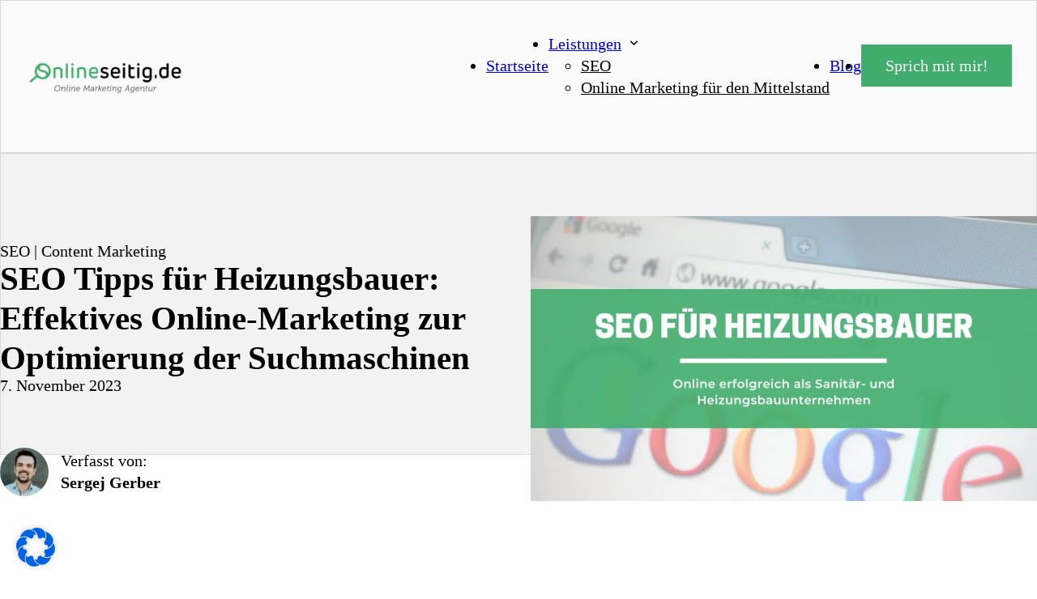

--- FILE ---
content_type: text/html; charset=UTF-8
request_url: https://www.onlineseitig.de/blog/seo-fuer-heizungsbauer/
body_size: 24390
content:
<!DOCTYPE html>
<html lang="de" prefix="og: https://ogp.me/ns#">
<head>
<meta charset="UTF-8">
<meta name="viewport" content="width=device-width, initial-scale=1">
	<style>img:is([sizes="auto" i], [sizes^="auto," i]) { contain-intrinsic-size: 3000px 1500px }</style>
	
<!-- Suchmaschinen-Optimierung durch Rank Math PRO - https://rankmath.com/ -->
<title>SEO Tipps für Heizungsbauer: Effektives Online-Marketing zur Optimierung der Suchmaschinen</title>
<meta name="description" content="Mit unseren SEO Tipps für Heizungsbauer steigern Sie die Sichtbarkeit, ziehen mehr Kunden an und optimieren Ihre Website professionell. Erfahren Sie jetzt, wie Sie Ihr Online-Marketing effektiv gestalten."/>
<meta name="robots" content="follow, index, max-snippet:-1, max-video-preview:-1, max-image-preview:large"/>
<link rel="canonical" href="https://www.onlineseitig.de/blog/seo-fuer-heizungsbauer/" />
<meta property="og:locale" content="de_DE" />
<meta property="og:type" content="article" />
<meta property="og:title" content="SEO Tipps für Heizungsbauer: Effektives Online-Marketing zur Optimierung der Suchmaschinen" />
<meta property="og:description" content="Mit unseren SEO Tipps für Heizungsbauer steigern Sie die Sichtbarkeit, ziehen mehr Kunden an und optimieren Ihre Website professionell. Erfahren Sie jetzt, wie Sie Ihr Online-Marketing effektiv gestalten." />
<meta property="og:url" content="https://www.onlineseitig.de/blog/seo-fuer-heizungsbauer/" />
<meta property="og:site_name" content="Onlineseitig.de" />
<meta property="article:publisher" content="https://www.facebook.com/onlineseitig.de" />
<meta property="article:author" content="https://www.facebook.com/sergej.gerber/" />
<meta property="article:section" content="Uncategorized" />
<meta property="og:updated_time" content="2023-11-07T22:17:26+02:00" />
<meta property="og:image" content="https://www.onlineseitig.de/wp-content/uploads/2023/11/seo-fuer-heizungsbauer.png" />
<meta property="og:image:secure_url" content="https://www.onlineseitig.de/wp-content/uploads/2023/11/seo-fuer-heizungsbauer.png" />
<meta property="og:image:width" content="1120" />
<meta property="og:image:height" content="630" />
<meta property="og:image:alt" content="SEO für Heizungsbauer" />
<meta property="og:image:type" content="image/png" />
<meta property="article:published_time" content="2023-11-07T11:49:11+02:00" />
<meta property="article:modified_time" content="2023-11-07T22:17:26+02:00" />
<meta name="twitter:card" content="summary_large_image" />
<meta name="twitter:title" content="SEO Tipps für Heizungsbauer: Effektives Online-Marketing zur Optimierung der Suchmaschinen" />
<meta name="twitter:description" content="Mit unseren SEO Tipps für Heizungsbauer steigern Sie die Sichtbarkeit, ziehen mehr Kunden an und optimieren Ihre Website professionell. Erfahren Sie jetzt, wie Sie Ihr Online-Marketing effektiv gestalten." />
<meta name="twitter:image" content="https://www.onlineseitig.de/wp-content/uploads/2023/11/seo-fuer-heizungsbauer.png" />
<meta name="twitter:label1" content="Verfasst von" />
<meta name="twitter:data1" content="Sergej Gerber" />
<meta name="twitter:label2" content="Lesedauer" />
<meta name="twitter:data2" content="4 Minuten" />
<script type="application/ld+json" class="rank-math-schema-pro">{"@context":"https://schema.org","@graph":[{"@type":"Place","@id":"https://www.onlineseitig.de/#place","address":{"@type":"PostalAddress","streetAddress":"Richard-Wagner-Str. 49","addressLocality":"Waldkraibrug","addressRegion":"Bayern","postalCode":"84478","addressCountry":"Deutschland"}},{"@type":"Organization","@id":"https://www.onlineseitig.de/#organization","name":"Onlineseitig.de","url":"https://www.onlineseitig.de","sameAs":["https://www.facebook.com/onlineseitig.de","https://www.linkedin.com/company/onlineseitig-de/"],"email":"info@onlineseitig.de","address":{"@type":"PostalAddress","streetAddress":"Richard-Wagner-Str. 49","addressLocality":"Waldkraibrug","addressRegion":"Bayern","postalCode":"84478","addressCountry":"Deutschland"},"logo":{"@type":"ImageObject","@id":"https://www.onlineseitig.de/#logo","url":"https://www.onlineseitig.de/wp-content/uploads/2023/03/Logo2_onlineseitig_190323-Kopie.png","contentUrl":"https://www.onlineseitig.de/wp-content/uploads/2023/03/Logo2_onlineseitig_190323-Kopie.png","caption":"Onlineseitig.de","inLanguage":"de","width":"448","height":"96"},"contactPoint":[{"@type":"ContactPoint","telephone":"+49-176-820-35-104","contactType":"customer support"},{"@type":"ContactPoint","telephone":"+49-176-820-35-104","contactType":"emergency"},{"@type":"ContactPoint","telephone":"+49-176-820-35-104","contactType":"technical support"}],"location":{"@id":"https://www.onlineseitig.de/#place"}},{"@type":"WebSite","@id":"https://www.onlineseitig.de/#website","url":"https://www.onlineseitig.de","name":"Onlineseitig.de","publisher":{"@id":"https://www.onlineseitig.de/#organization"},"inLanguage":"de"},{"@type":"ImageObject","@id":"https://www.onlineseitig.de/wp-content/uploads/2023/11/seo-fuer-heizungsbauer.png","url":"https://www.onlineseitig.de/wp-content/uploads/2023/11/seo-fuer-heizungsbauer.png","width":"1120","height":"630","caption":"SEO f\u00fcr Heizungsbauer","inLanguage":"de"},{"@type":"WebPage","@id":"https://www.onlineseitig.de/blog/seo-fuer-heizungsbauer/#webpage","url":"https://www.onlineseitig.de/blog/seo-fuer-heizungsbauer/","name":"SEO Tipps f\u00fcr Heizungsbauer: Effektives Online-Marketing zur Optimierung der Suchmaschinen","datePublished":"2023-11-07T11:49:11+02:00","dateModified":"2023-11-07T22:17:26+02:00","isPartOf":{"@id":"https://www.onlineseitig.de/#website"},"primaryImageOfPage":{"@id":"https://www.onlineseitig.de/wp-content/uploads/2023/11/seo-fuer-heizungsbauer.png"},"inLanguage":"de"},{"@type":"Person","@id":"https://www.onlineseitig.de/author/sergej/","name":"Sergej Gerber","url":"https://www.onlineseitig.de/author/sergej/","image":{"@type":"ImageObject","@id":"https://www.onlineseitig.de/wp-content/uploads/2023/03/cropped-sergej-gerber-profilbild-96x96.jpg","url":"https://www.onlineseitig.de/wp-content/uploads/2023/03/cropped-sergej-gerber-profilbild-96x96.jpg","caption":"Sergej Gerber","inLanguage":"de"},"worksFor":{"@id":"https://www.onlineseitig.de/#organization"}},{"@type":"BlogPosting","headline":"SEO Tipps f\u00fcr Heizungsbauer: Effektives Online-Marketing zur Optimierung der Suchmaschinen","datePublished":"2023-11-07T11:49:11+02:00","dateModified":"2023-11-07T22:17:26+02:00","articleSection":"Uncategorized","author":{"@id":"https://www.onlineseitig.de/author/sergej/","name":"Sergej Gerber"},"publisher":{"@id":"https://www.onlineseitig.de/#organization"},"description":"Mit unseren SEO Tipps f\u00fcr Heizungsbauer steigern Sie die Sichtbarkeit, ziehen mehr Kunden an und optimieren Ihre Website professionell. Erfahren Sie jetzt, wie Sie Ihr Online-Marketing effektiv gestalten.","name":"SEO Tipps f\u00fcr Heizungsbauer: Effektives Online-Marketing zur Optimierung der Suchmaschinen","@id":"https://www.onlineseitig.de/blog/seo-fuer-heizungsbauer/#richSnippet","isPartOf":{"@id":"https://www.onlineseitig.de/blog/seo-fuer-heizungsbauer/#webpage"},"image":{"@id":"https://www.onlineseitig.de/wp-content/uploads/2023/11/seo-fuer-heizungsbauer.png"},"inLanguage":"de","mainEntityOfPage":{"@id":"https://www.onlineseitig.de/blog/seo-fuer-heizungsbauer/#webpage"}}]}</script>
<!-- /Rank Math WordPress SEO Plugin -->

<link rel="alternate" type="application/rss+xml" title="Onlineseitig.de &raquo; Feed" href="https://www.onlineseitig.de/feed/" />
<link rel="alternate" type="application/rss+xml" title="Onlineseitig.de &raquo; Kommentar-Feed" href="https://www.onlineseitig.de/comments/feed/" />
<link rel="alternate" type="application/rss+xml" title="Onlineseitig.de &raquo; SEO Tipps für Heizungsbauer: Effektives Online-Marketing zur Optimierung der Suchmaschinen Kommentar-Feed" href="https://www.onlineseitig.de/blog/seo-fuer-heizungsbauer/feed/" />
<link rel='stylesheet' id='wp-block-library-css' href='https://www.onlineseitig.de/wp-includes/css/dist/block-library/style.min.css?ver=6.7.4' media='all' />
<link rel='stylesheet' id='automaticcss-core-css' href='https://www.onlineseitig.de/wp-content/uploads/automatic-css/automatic.css?ver=1731848762' media='all' />
<link rel='stylesheet' id='automaticcss-gutenberg-css' href='https://www.onlineseitig.de/wp-content/uploads/automatic-css/automatic-gutenberg.css?ver=1731848764' media='all' />
<style id='classic-theme-styles-inline-css'>
/*! This file is auto-generated */
.wp-block-button__link{color:#fff;background-color:#32373c;border-radius:9999px;box-shadow:none;text-decoration:none;padding:calc(.667em + 2px) calc(1.333em + 2px);font-size:1.125em}.wp-block-file__button{background:#32373c;color:#fff;text-decoration:none}
</style>
<style id='global-styles-inline-css'>
:root{--wp--preset--aspect-ratio--square: 1;--wp--preset--aspect-ratio--4-3: 4/3;--wp--preset--aspect-ratio--3-4: 3/4;--wp--preset--aspect-ratio--3-2: 3/2;--wp--preset--aspect-ratio--2-3: 2/3;--wp--preset--aspect-ratio--16-9: 16/9;--wp--preset--aspect-ratio--9-16: 9/16;--wp--preset--color--black: #000000;--wp--preset--color--cyan-bluish-gray: #abb8c3;--wp--preset--color--white: #ffffff;--wp--preset--color--pale-pink: #f78da7;--wp--preset--color--vivid-red: #cf2e2e;--wp--preset--color--luminous-vivid-orange: #ff6900;--wp--preset--color--luminous-vivid-amber: #fcb900;--wp--preset--color--light-green-cyan: #7bdcb5;--wp--preset--color--vivid-green-cyan: #00d084;--wp--preset--color--pale-cyan-blue: #8ed1fc;--wp--preset--color--vivid-cyan-blue: #0693e3;--wp--preset--color--vivid-purple: #9b51e0;--wp--preset--gradient--vivid-cyan-blue-to-vivid-purple: linear-gradient(135deg,rgba(6,147,227,1) 0%,rgb(155,81,224) 100%);--wp--preset--gradient--light-green-cyan-to-vivid-green-cyan: linear-gradient(135deg,rgb(122,220,180) 0%,rgb(0,208,130) 100%);--wp--preset--gradient--luminous-vivid-amber-to-luminous-vivid-orange: linear-gradient(135deg,rgba(252,185,0,1) 0%,rgba(255,105,0,1) 100%);--wp--preset--gradient--luminous-vivid-orange-to-vivid-red: linear-gradient(135deg,rgba(255,105,0,1) 0%,rgb(207,46,46) 100%);--wp--preset--gradient--very-light-gray-to-cyan-bluish-gray: linear-gradient(135deg,rgb(238,238,238) 0%,rgb(169,184,195) 100%);--wp--preset--gradient--cool-to-warm-spectrum: linear-gradient(135deg,rgb(74,234,220) 0%,rgb(151,120,209) 20%,rgb(207,42,186) 40%,rgb(238,44,130) 60%,rgb(251,105,98) 80%,rgb(254,248,76) 100%);--wp--preset--gradient--blush-light-purple: linear-gradient(135deg,rgb(255,206,236) 0%,rgb(152,150,240) 100%);--wp--preset--gradient--blush-bordeaux: linear-gradient(135deg,rgb(254,205,165) 0%,rgb(254,45,45) 50%,rgb(107,0,62) 100%);--wp--preset--gradient--luminous-dusk: linear-gradient(135deg,rgb(255,203,112) 0%,rgb(199,81,192) 50%,rgb(65,88,208) 100%);--wp--preset--gradient--pale-ocean: linear-gradient(135deg,rgb(255,245,203) 0%,rgb(182,227,212) 50%,rgb(51,167,181) 100%);--wp--preset--gradient--electric-grass: linear-gradient(135deg,rgb(202,248,128) 0%,rgb(113,206,126) 100%);--wp--preset--gradient--midnight: linear-gradient(135deg,rgb(2,3,129) 0%,rgb(40,116,252) 100%);--wp--preset--font-size--small: 13px;--wp--preset--font-size--medium: 20px;--wp--preset--font-size--large: 36px;--wp--preset--font-size--x-large: 42px;--wp--preset--spacing--20: 0.44rem;--wp--preset--spacing--30: 0.67rem;--wp--preset--spacing--40: 1rem;--wp--preset--spacing--50: 1.5rem;--wp--preset--spacing--60: 2.25rem;--wp--preset--spacing--70: 3.38rem;--wp--preset--spacing--80: 5.06rem;--wp--preset--shadow--natural: 6px 6px 9px rgba(0, 0, 0, 0.2);--wp--preset--shadow--deep: 12px 12px 50px rgba(0, 0, 0, 0.4);--wp--preset--shadow--sharp: 6px 6px 0px rgba(0, 0, 0, 0.2);--wp--preset--shadow--outlined: 6px 6px 0px -3px rgba(255, 255, 255, 1), 6px 6px rgba(0, 0, 0, 1);--wp--preset--shadow--crisp: 6px 6px 0px rgba(0, 0, 0, 1);}:where(.is-layout-flex){gap: 0.5em;}:where(.is-layout-grid){gap: 0.5em;}body .is-layout-flex{display: flex;}.is-layout-flex{flex-wrap: wrap;align-items: center;}.is-layout-flex > :is(*, div){margin: 0;}body .is-layout-grid{display: grid;}.is-layout-grid > :is(*, div){margin: 0;}:where(.wp-block-columns.is-layout-flex){gap: 2em;}:where(.wp-block-columns.is-layout-grid){gap: 2em;}:where(.wp-block-post-template.is-layout-flex){gap: 1.25em;}:where(.wp-block-post-template.is-layout-grid){gap: 1.25em;}.has-black-color{color: var(--wp--preset--color--black) !important;}.has-cyan-bluish-gray-color{color: var(--wp--preset--color--cyan-bluish-gray) !important;}.has-white-color{color: var(--wp--preset--color--white) !important;}.has-pale-pink-color{color: var(--wp--preset--color--pale-pink) !important;}.has-vivid-red-color{color: var(--wp--preset--color--vivid-red) !important;}.has-luminous-vivid-orange-color{color: var(--wp--preset--color--luminous-vivid-orange) !important;}.has-luminous-vivid-amber-color{color: var(--wp--preset--color--luminous-vivid-amber) !important;}.has-light-green-cyan-color{color: var(--wp--preset--color--light-green-cyan) !important;}.has-vivid-green-cyan-color{color: var(--wp--preset--color--vivid-green-cyan) !important;}.has-pale-cyan-blue-color{color: var(--wp--preset--color--pale-cyan-blue) !important;}.has-vivid-cyan-blue-color{color: var(--wp--preset--color--vivid-cyan-blue) !important;}.has-vivid-purple-color{color: var(--wp--preset--color--vivid-purple) !important;}.has-black-background-color{background-color: var(--wp--preset--color--black) !important;}.has-cyan-bluish-gray-background-color{background-color: var(--wp--preset--color--cyan-bluish-gray) !important;}.has-white-background-color{background-color: var(--wp--preset--color--white) !important;}.has-pale-pink-background-color{background-color: var(--wp--preset--color--pale-pink) !important;}.has-vivid-red-background-color{background-color: var(--wp--preset--color--vivid-red) !important;}.has-luminous-vivid-orange-background-color{background-color: var(--wp--preset--color--luminous-vivid-orange) !important;}.has-luminous-vivid-amber-background-color{background-color: var(--wp--preset--color--luminous-vivid-amber) !important;}.has-light-green-cyan-background-color{background-color: var(--wp--preset--color--light-green-cyan) !important;}.has-vivid-green-cyan-background-color{background-color: var(--wp--preset--color--vivid-green-cyan) !important;}.has-pale-cyan-blue-background-color{background-color: var(--wp--preset--color--pale-cyan-blue) !important;}.has-vivid-cyan-blue-background-color{background-color: var(--wp--preset--color--vivid-cyan-blue) !important;}.has-vivid-purple-background-color{background-color: var(--wp--preset--color--vivid-purple) !important;}.has-black-border-color{border-color: var(--wp--preset--color--black) !important;}.has-cyan-bluish-gray-border-color{border-color: var(--wp--preset--color--cyan-bluish-gray) !important;}.has-white-border-color{border-color: var(--wp--preset--color--white) !important;}.has-pale-pink-border-color{border-color: var(--wp--preset--color--pale-pink) !important;}.has-vivid-red-border-color{border-color: var(--wp--preset--color--vivid-red) !important;}.has-luminous-vivid-orange-border-color{border-color: var(--wp--preset--color--luminous-vivid-orange) !important;}.has-luminous-vivid-amber-border-color{border-color: var(--wp--preset--color--luminous-vivid-amber) !important;}.has-light-green-cyan-border-color{border-color: var(--wp--preset--color--light-green-cyan) !important;}.has-vivid-green-cyan-border-color{border-color: var(--wp--preset--color--vivid-green-cyan) !important;}.has-pale-cyan-blue-border-color{border-color: var(--wp--preset--color--pale-cyan-blue) !important;}.has-vivid-cyan-blue-border-color{border-color: var(--wp--preset--color--vivid-cyan-blue) !important;}.has-vivid-purple-border-color{border-color: var(--wp--preset--color--vivid-purple) !important;}.has-vivid-cyan-blue-to-vivid-purple-gradient-background{background: var(--wp--preset--gradient--vivid-cyan-blue-to-vivid-purple) !important;}.has-light-green-cyan-to-vivid-green-cyan-gradient-background{background: var(--wp--preset--gradient--light-green-cyan-to-vivid-green-cyan) !important;}.has-luminous-vivid-amber-to-luminous-vivid-orange-gradient-background{background: var(--wp--preset--gradient--luminous-vivid-amber-to-luminous-vivid-orange) !important;}.has-luminous-vivid-orange-to-vivid-red-gradient-background{background: var(--wp--preset--gradient--luminous-vivid-orange-to-vivid-red) !important;}.has-very-light-gray-to-cyan-bluish-gray-gradient-background{background: var(--wp--preset--gradient--very-light-gray-to-cyan-bluish-gray) !important;}.has-cool-to-warm-spectrum-gradient-background{background: var(--wp--preset--gradient--cool-to-warm-spectrum) !important;}.has-blush-light-purple-gradient-background{background: var(--wp--preset--gradient--blush-light-purple) !important;}.has-blush-bordeaux-gradient-background{background: var(--wp--preset--gradient--blush-bordeaux) !important;}.has-luminous-dusk-gradient-background{background: var(--wp--preset--gradient--luminous-dusk) !important;}.has-pale-ocean-gradient-background{background: var(--wp--preset--gradient--pale-ocean) !important;}.has-electric-grass-gradient-background{background: var(--wp--preset--gradient--electric-grass) !important;}.has-midnight-gradient-background{background: var(--wp--preset--gradient--midnight) !important;}.has-small-font-size{font-size: var(--wp--preset--font-size--small) !important;}.has-medium-font-size{font-size: var(--wp--preset--font-size--medium) !important;}.has-large-font-size{font-size: var(--wp--preset--font-size--large) !important;}.has-x-large-font-size{font-size: var(--wp--preset--font-size--x-large) !important;}
:where(.wp-block-post-template.is-layout-flex){gap: 1.25em;}:where(.wp-block-post-template.is-layout-grid){gap: 1.25em;}
:where(.wp-block-columns.is-layout-flex){gap: 2em;}:where(.wp-block-columns.is-layout-grid){gap: 2em;}
:root :where(.wp-block-pullquote){font-size: 1.5em;line-height: 1.6;}
</style>
<link rel='stylesheet' id='bricks-frontend-css' href='https://www.onlineseitig.de/wp-content/themes/bricks/assets/css/frontend-light.min.css?ver=1731597021' media='all' />
<link rel='stylesheet' id='bricks-color-palettes-css' href='https://www.onlineseitig.de/wp-content/uploads/bricks/css/color-palettes.min.css?ver=1731962470' media='all' />
<link rel='stylesheet' id='bricks-global-custom-css-css' href='https://www.onlineseitig.de/wp-content/uploads/bricks/css/global-custom-css.min.css?ver=1731962470' media='all' />
<link rel='stylesheet' id='bricks-theme-style-main_theme_styles-css' href='https://www.onlineseitig.de/wp-content/uploads/bricks/css/theme-style-main_theme_styles.min.css?ver=1731962470' media='all' />
<link rel='stylesheet' id='bricks-post-16-css' href='https://www.onlineseitig.de/wp-content/uploads/bricks/css/post-16.min.css?ver=1731962470' media='all' />
<link rel='stylesheet' id='bricks-post-189-css' href='https://www.onlineseitig.de/wp-content/uploads/bricks/css/post-189.min.css?ver=1732261942' media='all' />
<link rel='stylesheet' id='bricks-post-34-css' href='https://www.onlineseitig.de/wp-content/uploads/bricks/css/post-34.min.css?ver=1744273723' media='all' />
<link rel='stylesheet' id='bricks-font-awesome-6-brands-css' href='https://www.onlineseitig.de/wp-content/themes/bricks/assets/css/libs/font-awesome-6-brands.min.css?ver=1731597021' media='all' />
<link rel='stylesheet' id='bricks-font-awesome-6-css' href='https://www.onlineseitig.de/wp-content/themes/bricks/assets/css/libs/font-awesome-6.min.css?ver=1731597021' media='all' />
<link rel='stylesheet' id='bricks-themify-icons-css' href='https://www.onlineseitig.de/wp-content/themes/bricks/assets/css/libs/themify-icons.min.css?ver=1731597021' media='all' />
<link rel='stylesheet' id='borlabs-cookie-css' href='https://www.onlineseitig.de/wp-content/cache/borlabs-cookie/borlabs-cookie_1_de.css?ver=2.3-41' media='all' />
<link rel='stylesheet' id='x-table-of-contents-css' href='https://www.onlineseitig.de/wp-content/plugins/bricksextras/components/assets/css/tableofcontents.css?ver=1.5.3' media='all' />
<link rel='stylesheet' id='automaticcss-bricks-css' href='https://www.onlineseitig.de/wp-content/uploads/automatic-css/automatic-bricks.css?ver=1731848763' media='all' />
<link rel='stylesheet' id='color-scheme-switcher-frontend-css' href='https://www.onlineseitig.de/wp-content/plugins/automaticcss-plugin/classes/Features/Color_Scheme_Switcher/css/frontend.css?ver=1734621599' media='all' />
<link rel='stylesheet' id='automaticcss-frames-css' href='https://www.onlineseitig.de/wp-content/uploads/automatic-css/automatic-frames.css?ver=1731848766' media='all' />
<style id='bricks-frontend-inline-inline-css'>
.fr-header-bravo__top.brxe-section {padding-top: var(--space-xs); padding-right: var(--section-padding-x); padding-bottom: var(--space-xs); padding-left: var(--section-padding-x)}.fr-header-bravo__top-links-wrapper.brxe-div {margin-left: auto; display: flex; align-items: center; column-gap: 2em; flex-wrap: wrap; row-gap: 0.5em}@media (max-width: 478px) {.fr-header-bravo__top-links-wrapper.brxe-div {margin-right: auto}}.fr-header-bravo__top-link.brxe-div {display: flex; align-items: center; column-gap: 0.75em}.fr-hero-bravo__top-link-icon.brxe-icon {font-size: var(--text-m)}.fr-header-bravo__top-link-text.brxe-text-basic {font-style: normal}.fr-header-bravo.brxe-section {background-color: var(--shade-ultra-light); padding-top: var(--space-s); padding-right: var(--section-padding-x); padding-bottom: var(--space-s); padding-left: var(--section-padding-x); border: 1px solid var(--shade-light)}.fr-header-bravo__inner.brxe-container {display: flex; flex-direction: row; align-items: center; justify-content: space-between}.fr-logo.brxe-image {max-width: 10em}.fr-brx-nav-delta.brxe-nav-menu .bricks-mobile-menu-toggle {color: var(--fr-text-dark)}.fr-brx-nav-delta.brxe-nav-menu .bricks-mobile-menu > li > a {color: var(--fr-text-light)}.fr-brx-nav-delta.brxe-nav-menu .bricks-mobile-menu > li > .brx-submenu-toggle > * {color: var(--fr-text-light)}.fr-brx-nav-delta.brxe-nav-menu .bricks-nav-menu > li {margin-left: 0}.fr-brx-nav-delta.brxe-nav-menu .bricks-nav-menu .sub-menu .brx-submenu-toggle > a + button {color: var(--fr-text-dark); font-size: var(--text-s); line-height: 1}.fr-brx-nav-delta.brxe-nav-menu .bricks-nav-menu .sub-menu .brx-submenu-toggle button {margin-left: .5em}.fr-brx-nav-delta.brxe-nav-menu .bricks-nav-menu .sub-menu {background-color: var(--shade-ultra-light)}.fr-brx-nav-delta.brxe-nav-menu .bricks-nav-menu .sub-menu > li > a {color: var(--fr-text-dark)}.fr-brx-nav-delta.brxe-nav-menu .bricks-nav-menu .sub-menu > li > .brx-submenu-toggle > * {color: var(--fr-text-dark)}.fr-brx-nav-delta.brxe-nav-menu .bricks-nav-menu > li.menu-item-has-children > .brx-submenu-toggle button[aria-expanded] {font-size: var(--text-s)}.fr-brx-nav-delta.brxe-nav-menu .bricks-mobile-menu .sub-menu > li > a {color: var(--fr-text-light)}.fr-brx-nav-delta.brxe-nav-menu .bricks-mobile-menu .sub-menu > li > .brx-submenu-toggle > * {color: var(--fr-text-light)}.fr-brx-nav-delta.brxe-nav-menu .bricks-nav-menu > li:hover > a {color: var(--action-hover)}.fr-brx-nav-delta.brxe-nav-menu .bricks-nav-menu > li:hover > .brx-submenu-toggle > * {color: var(--action-hover)}.fr-brx-nav-delta.brxe-nav-menu .bricks-nav-menu li {transition: all 0.2s ease-in}.fr-brx-nav-delta.brxe-nav-menu .bricks-nav-menu li a {transition: all 0.2s ease-in}.fr-brx-nav-delta.brxe-nav-menu .bricks-mobile-menu li a {transition: all 0.2s ease-in}.fr-brx-nav-delta.brxe-nav-menu .bricks-mobile-menu-wrapper {justify-content: center}.fr-brx-nav-delta {--button-color: var(--primary); --button-color-hover: var(--primary-hover); --button-text: var(--white); --button-text-hover: var(--white); --link-gap: var(--content-gap);}@media (min-width: 768px) {  .fr-brx-nav-delta ul:not(.sub-menu) { display: flex; gap: var(--link-gap); align-items: center; } }.fr-brx-nav-delta .bricks-nav-menu > li:last-child a {background-color: var(--button-color); border-color: var(--button-color);color: var(--button-text); border-width: var(--btn-border-size); border-radius: var(--btn-radius); min-width: var(--btn-width); line-height: var(--btn-line-height); letter-spacing: var(--btn-letter-spacing); text-transform: var(--btn-text-transform); text-decoration: var(--btn-text-decoration);font-style: var(--btn-text-style); font-weight: var(--btn-weight); padding: var(--btn-pad-y) var(--btn-pad-x); text-align: center;}.fr-brx-nav-delta .bricks-nav-menu > li:last-child a:hover {background-color: var(--button-color-hover); border-color: var(--button-color-hover);color: var(--button-text-hover); }@media (max-width: 991px) {.fr-brx-nav-delta.brxe-nav-menu {line-height: 0}}@media (max-width: 767px) {.fr-brx-nav-delta.brxe-nav-menu .bricks-mobile-menu > .menu-item-has-children .brx-submenu-toggle button {color: var(--fr-text-light)}}.fr-blog-hero-echo.brxe-section {padding-bottom: 0; position: relative}.fr-blog-hero-echo {  --author-height: 54px; --author-extra-spacing: var(--space-xs);  --author-bg-offset: calc(var(--author-height) + var(--author-extra-spacing));}@media (max-width: 991px) {.fr-blog-hero-echo {background: rgb(0,0,0);background:  linear-gradient(180deg, var(--shade-ultra-light)  calc(100% - (var(--author-gradient-offset) * 2)), rgba(0,0,0,0) calc(100% - (var(--author-gradient-offset) * 2)));}}.fr-blog-hero-echo__inner.brxe-container {position: relative; z-index: 1}.fr-blog-hero-echo__inner {display: grid; grid-template-columns: repeat(2, 1fr); grid-template-rows: 1fr; gap: var(--fr-grid-gap); align-items: stretch;}@media (max-width: 991px) {.fr-blog-hero-echo__inner { grid-template-columns: 1fr;}}.fr-blog-hero-echo__content-wrapper.brxe-block {row-gap: var(--fr-content-gap); justify-content: space-between}.fr-blog-hero-echo__heading-group.brxe-block {row-gap: var(--fr-content-gap)}.fr-blog-hero-echo__cat.brxe-text-basic {order: -1; line-height: 1}.fr-blog-hero-echo__date.brxe-text-basic {line-height: 1}.fr-author-meta-alpha.brxe-div {display: flex; flex-direction: row; align-items: center; column-gap: 1em; row-gap: 1em; position: absolute; bottom: 0px}@media (max-width: 991px) {.fr-author-meta-alpha.brxe-div {position: relative}}.fr-blog-hero-echo__bg.brxe-div {width: 100%; position: absolute; top: 0px; left: 0px; height: calc(100% - var(--author-bg-offset)); background-color: var(--fr-bg-light)}@media (max-width: 991px) {.fr-blog-hero-echo__bg.brxe-div {height: calc(100% - var(--author-bg-offset) * 2)}}.fr-blog-body-delta.brxe-section {padding-top: var(--fr-hero-padding); padding-bottom: var(--fr-hero-padding)}.fr-blog-body-delta__inner.brxe-container {column-gap: var(--space-xxl); row-gap: var(--grid-gap); display: grid; align-items: initial; grid-template-columns: var(--grid-2-1)}.fr-blog-body-delta__inner { align-items: stretch;}@media (max-width: 991px) {.fr-blog-body-delta__inner { grid-template-columns: 1fr;}.fr-blog-body-delta__inner.brxe-container {grid-template-columns: var(--grid-1)}}.fr-blog-body-delta__post-content.brxe-post-content {width: 100%}.fr-content-gap.brxe-block {display: flex; flex-direction: column}.sticky-section.brxe-xtableofcontents {width: 100%; position: sticky; display: flex; background-color: var(--shade-ultra-light); border: 1px solid var(--shade-light)}.fr-feature-section-charlie.brxe-section {row-gap: var(--fr-container-gap); padding-top: var(--fr-hero-padding); padding-bottom: var(--fr-hero-padding)}.fr-intro-alpha.brxe-container {align-items: center; text-align: center; row-gap: var(--content-gap)}@media (max-width: 767px) {.fr-intro-alpha.brxe-container {text-align: left; align-items: flex-start}}.fr-accent-heading.brxe-text-basic {line-height: 1.1; font-size: var(--text-m); margin-bottom: 0}.fr-lede.brxe-text-basic {max-width: 50ch}.fr-article-grid-india.brxe-container {grid-gap: var(--grid-gap)}.fr-article-grid-india {display: grid; grid-template-columns: repeat(3, 1fr); align-items: stretch;}@media (max-width: 991px) {.fr-article-grid-india {grid-template-columns: repeat(2, 1fr);}}@media (max-width: 767px) {.fr-article-grid-india {grid-template-columns: repeat(1, 1fr);}}.fr-article-card-india.brxe-block {padding-top: var(--fr-card-padding); padding-right: var(--fr-card-padding); padding-bottom: var(--fr-card-padding); padding-left: var(--fr-card-padding); align-self: stretch !important; width: 100%; position: relative; background-color: var(--shade-ultra-dark); color: var(--fr-text-light); transition: all .3s ease; overflow: hidden; border-radius: 0; flex-direction: column; display: flex; justify-content: space-between; min-height: 18em; row-gap: var(--fr-card-gap)}.fr-article-card-india {  --media-opacity: .2;  --media-opacity-operator: +;  --media-opacity-shift: .2;  --media-transition: all .3s ease;  --media-hover-scale: 1.1;  --divider-thickness: 1px;  --divider-color: var(--shade-light-trans-20);  --divider-gap: var(--fr-card-gap); isolation: isolate;} .fr-article-card-india:hover > .brxe-image {opacity: calc(var(--media-opacity) var(--media-opacity-operator) var(--media-opacity-shift)); transform: scale(var(--media-hover-scale));}.fr-article-card-india__header.brxe-block {row-gap: var(--fr-card-gap)}.fr-article-card-india__category-badge.brxe-text-basic {color: var(--fr-text-light); text-decoration: none; font-size: var(--text-s); order: -1}.fr-article-card-india__category-badge > a {color: var(--fr-text-light); text-decoration: none;}.fr-article-card-india__date.brxe-text-basic {font-size: var(--text-s)}.fr-article-card-india__footer::before {content: ''; width: 100%; height: var(--divider-thickness); display: flex; background-color: var(--divider-color); margin-bottom: var(--divider-gap);}.fr-article-card-india__author.brxe-block {flex-direction: row; column-gap: var(--fr-card-gap); row-gap: var(--fr-card-gap); align-items: center}.fr-article-card-india__author-avatar.brxe-image:not(.tag), .fr-article-card-india__author-avatar.brxe-image img {object-fit: cover}.fr-article-card-india__author-avatar.brxe-image {width: 2.5em; height: 2.5em; border-radius: 50%; overflow: hidden}.fr-article-card-india__media.brxe-image {position: absolute; top: 0px; right: 0px; bottom: 0px; left: 0px; width: 100%; height: 100%; z-index: -1; opacity: var(--media-opacity); transition: var(--media-transition); display: flex}.fr-article-card-india__media.brxe-image:not(.tag), .fr-article-card-india__media.brxe-image img {object-fit: cover}.fr-pagination-alpha-wrapper.brxe-div {display: flex}.fr-pagination-alpha.brxe-pagination .bricks-pagination ul {justify-content: center; gap: calc(var(--content-gap) / 2)}.fr-pagination-alpha.brxe-pagination .bricks-pagination ul .page-numbers {width: auto; background: var(--fr-bg-light); border-radius: var(--border-radius); line-height: 1}.fr-pagination-alpha.brxe-pagination {width: auto; transition: all .3s ease}.fr-pagination-alpha.brxe-pagination .bricks-pagination ul .page-numbers.current {background: var(--action); color: var(--action-ultra-light)}.fr-pagination-alpha.brxe-pagination .bricks-pagination ul .page-numbers:hover {background: var(--action-hover); color: var(--action-ultra-light)}.fr-pagination-alpha {--box-size: 3ch;  --border-radius: var(--fr-card-radius);} .fr-pagination-alpha a {text-decoration: none;} .fr-pagination-alpha li {width: var(--box-size); height: var(--box-size);}.cta__wrapper.brxe-container {width: 100%; max-width: 1000px; background-color: var(--primary)}.cta__heading.brxe-heading {color: #ffffff; font-size: var(--text-xl)}@media (max-width: 478px) {.cta__heading.brxe-heading {text-align: center}}.cta__text.brxe-text-basic {max-width: 50ch}.fr-footer-alpha.brxe-section {padding-top: var(--fr-hero-padding); padding-bottom: var(--fr-hero-padding)}.fr-footer-alpha__logo.brxe-image {width: 10em}.fr-footer-alpha__nav-column.brxe-block {row-gap: var(--fr-content-gap)}.fr-footer-alpha__nav-ul.brxe-block {padding-left: 0; row-gap: var(--fr-content-gap)}.fr-footer-alpha__nav-ul {list-style: none;}.fr-social-alpha.brxe-div {align-items: center; display: flex; column-gap: var(--fr-card-gap); flex-wrap: wrap}@media (max-width: 991px) {.fr-social-alpha.brxe-div {row-gap: 1em}}.fr-social-alpha__icon-wrapper.brxe-div {flex-direction: row; display: flex; align-items: center; column-gap: px; text-decoration: none}.fr-social-alpha__icon.brxe-icon {font-size: var(--text-l); text-align: center}
</style>
<script id="borlabs-cookie-prioritize-js-extra">
var borlabsCookiePrioritized = {"domain":"www.onlineseitig.de","path":"\/","version":"1","bots":"1","optInJS":{"essential":{"google-tag-manager":"[base64]\/[base64]"}}};
</script>
<script src="https://www.onlineseitig.de/wp-content/plugins/borlabs-cookie/assets/javascript/borlabs-cookie-prioritize.min.js?ver=2.3" id="borlabs-cookie-prioritize-js"></script>
<script id="color-scheme-switcher-frontend-js-extra">
var acss = {"color_mode":"light","enable_client_color_preference":"false"};
</script>
<script src="https://www.onlineseitig.de/wp-content/plugins/automaticcss-plugin/classes/Features/Color_Scheme_Switcher/js/frontend.min.js?ver=1734621599" id="color-scheme-switcher-frontend-js"></script>
<link rel="https://api.w.org/" href="https://www.onlineseitig.de/wp-json/" /><link rel="alternate" title="JSON" type="application/json" href="https://www.onlineseitig.de/wp-json/wp/v2/posts/1562" /><link rel="EditURI" type="application/rsd+xml" title="RSD" href="https://www.onlineseitig.de/xmlrpc.php?rsd" />
<meta name="generator" content="WordPress 6.7.4" />
<link rel='shortlink' href='https://www.onlineseitig.de/?p=1562' />
<link rel="alternate" title="oEmbed (JSON)" type="application/json+oembed" href="https://www.onlineseitig.de/wp-json/oembed/1.0/embed?url=https%3A%2F%2Fwww.onlineseitig.de%2Fblog%2Fseo-fuer-heizungsbauer%2F" />
<link rel="alternate" title="oEmbed (XML)" type="text/xml+oembed" href="https://www.onlineseitig.de/wp-json/oembed/1.0/embed?url=https%3A%2F%2Fwww.onlineseitig.de%2Fblog%2Fseo-fuer-heizungsbauer%2F&#038;format=xml" />
<meta name="google-site-verification" content="BSbQrTmRu38FK3KTWq4wQfq1zcG0pu9TLAvV_78QXUM" /><!-- Google Tag Manager -->
<script>if('0'==='1'){(function(w,d,s,l,i){w[l]=w[l]||[];w[l].push({"gtm.start":
new Date().getTime(),event:"gtm.js"});var f=d.getElementsByTagName(s)[0],
j=d.createElement(s),dl=l!="dataLayer"?"&l="+l:"";j.async=true;j.src=
"https://www.googletagmanager.com/gtm.js?id="+i+dl;f.parentNode.insertBefore(j,f);
})(window,document,"script","dataLayer","GTM-PK3VMJV");}</script>
<!-- End Google Tag Manager --><style id='wpcb-styles-header'>
.content-selector h2 {
    margin-bottom: 20px;
}

.content-selector h3 {
    margin-bottom: 20px;
}

.content-selector h4 {
    margin-bottom: 20px;
}

.content-selector h5 {
    margin-bottom: 20px;
}

.content-selector h6 {
    margin-bottom: 20px;
}

.content-selector p {
    margin-bottom: 20px;
}

@media (min-width:991px) {
	.sticky-section {
		position: sticky;
		top: 15rem;
		display: flex;
		flex-direction: column;
	}
}

@media (min-width:992px) {
	.scrollable-section {
    overflow-x: hidden;
    overflow-y: auto;
    max-height: 75vh;
    }
}

.sticky-section.brxe-xtableofcontents {
    flex-direction: column;
}





.form-group .options-wrapper input[type="checkbox"] {
    position: absolute;
    opacity: 0;
    cursor: pointer;
    height: 0;
    width: 0;
}

.form-group .options-wrapper label {
    position: relative;
    padding-left: 30px; /* Adjust this value to match the space needed for the custom checkbox */
}

.form-group .options-wrapper label:before {
    border: var(--base-ultra-dark) 1px solid;
    border-radius: 0;
    content: '';
    display: inline-flex; /* Use flexbox for better centering */
    justify-content: center; /* Center the checkmark horizontally */
    align-items: center; /* Center the checkmark vertically */
    position: absolute;
    left: 0;
    top: 50%;
    transform: translateY(-50%); /* Vertically center the custom checkbox */
    width: 20px; /* Set the width of the custom checkbox */
    height: 20px; /* Set the height of the custom checkbox */
}

.form-group .options-wrapper input[type="checkbox"]:checked + label:before {
    background-color: var(--primary);
    content: '✓'; /* Unicode checkmark character */
    font-size: 14px; /* Adjust the size of the checkmark */
    color: #fff; /* Color of the checkmark */
}

.form-group .options-wrapper label {
    display: flex;
}

.alphabet-btn {
    background-color: var(--shade-ultra-light);
    padding: calc(0.5*var(--space-xs));
    border: 1px solid var(--shade-light);
    transition: background-color 0.2s, color 0.2s; ;
}

.alphabet-btn.active {
    background-color: var(--primary);
    color: white;
}</style><link rel="icon" href="https://www.onlineseitig.de/wp-content/uploads/2023/03/cropped-icon-onlineseitig-150x150.png" sizes="32x32" />
<link rel="icon" href="https://www.onlineseitig.de/wp-content/uploads/2023/03/cropped-icon-onlineseitig-300x300.png" sizes="192x192" />
<link rel="apple-touch-icon" href="https://www.onlineseitig.de/wp-content/uploads/2023/03/cropped-icon-onlineseitig-300x300.png" />
<meta name="msapplication-TileImage" content="https://www.onlineseitig.de/wp-content/uploads/2023/03/cropped-icon-onlineseitig-300x300.png" />
<meta name="generator" content="WP Rocket 3.17.4" data-wpr-features="wpr_image_dimensions wpr_desktop" /></head>

<body class="post-template-default single single-post postid-1562 single-format-standard brx-body bricks-is-frontend wp-embed-responsive">		<a class="skip-link" href="#brx-content">Zum Hauptinhalt springen</a>

					<a class="skip-link" href="#brx-footer">Zur Fußzeile springen</a>
			<header data-rocket-location-hash="b06b46d47808e01f688c6de0fa2aa924" id="brx-header" class="sticky on-scroll" data-slide-up-after="300"><div data-rocket-location-hash="1882d3a28493ee84547f94184636b5f9" id="brxe-01a061" class="brxe-section fr-header-bravo__top"><div data-rocket-location-hash="46d467406414cb26de4ab72975dcb641" class="brxe-container"><div class="brxe-div fr-header-bravo__top-links-wrapper"><a href="#" class="brxe-div fr-header-bravo__top-link"><i class="fas fa-phone-flip brxe-icon fr-hero-bravo__top-link-icon"></i><address class="brxe-text-basic fr-header-bravo__top-link-text">(123) 456-7890</address></a><a href="#" class="brxe-div fr-header-bravo__top-link"><i class="fas fa-location-pin brxe-icon fr-hero-bravo__top-link-icon"></i><address class="brxe-text-basic fr-header-bravo__top-link-text">123 Somewhere Drive</address></a></div></div></div><div data-rocket-location-hash="c2c058956e2eae987ddcbe703a338115" class="brxe-section fr-header-bravo"><div data-rocket-location-hash="926485e100465449c3adf4cc8be35861" id="brxe-18f208" class="brxe-container fr-header-bravo__inner"><a class="brxe-image fr-logo tag" href="/"><picture class="css-filter size-full" loading="eager" decoding="async">
<source type="image/webp" srcset="https://www.onlineseitig.de/wp-content/uploads/2023/03/Logo2_onlineseitig_190323-Kopie.png.webp 448w, https://www.onlineseitig.de/wp-content/uploads/2023/03/Logo2_onlineseitig_190323-Kopie-300x64.png.webp 300w" sizes="(max-width: 448px) 100vw, 448px"/>
<img width="448" height="96" src="https://www.onlineseitig.de/wp-content/uploads/2023/03/Logo2_onlineseitig_190323-Kopie.png" alt="Onlineseitig.de logo" loading="eager" decoding="async" srcset="https://www.onlineseitig.de/wp-content/uploads/2023/03/Logo2_onlineseitig_190323-Kopie.png 448w, https://www.onlineseitig.de/wp-content/uploads/2023/03/Logo2_onlineseitig_190323-Kopie-300x64.png 300w" sizes="(max-width: 448px) 100vw, 448px"/>
</picture>
</a><div id="brxe-adcd70" data-script-id="adcd70" class="brxe-nav-menu fr-brx-nav-delta"><nav class="bricks-nav-menu-wrapper mobile_landscape"><ul id="menu-main-menu" class="bricks-nav-menu"><li id="menu-item-20" class="menu-item menu-item-type-post_type menu-item-object-page menu-item-home menu-item-20 bricks-menu-item"><a href="https://www.onlineseitig.de/">Startseite</a></li>
<li id="menu-item-1522" class="menu-item menu-item-type-custom menu-item-object-custom menu-item-has-children menu-item-1522 bricks-menu-item"><div class="brx-submenu-toggle icon-right"><a href="#" data-brx-anchor="true">Leistungen</a><button aria-expanded="false" aria-label="Leistungen Untermenü"><i class="fas fa-angle-down menu-item-icon"></i></button></div>
<ul class="sub-menu">
	<li id="menu-item-1597" class="menu-item menu-item-type-post_type menu-item-object-page menu-item-1597 bricks-menu-item"><a href="https://www.onlineseitig.de/seo/">SEO</a></li>
	<li id="menu-item-1523" class="menu-item menu-item-type-post_type menu-item-object-page menu-item-1523 bricks-menu-item"><a href="https://www.onlineseitig.de/leads-fuer-mittelstand/">Online Marketing für den Mittelstand</a></li>
</ul>
</li>
<li id="menu-item-23" class="menu-item menu-item-type-custom menu-item-object-custom menu-item-23 bricks-menu-item"><a href="/blog">Blog</a></li>
<li id="menu-item-24" class="menu-item menu-item-type-custom menu-item-object-custom menu-item-24 bricks-menu-item"><a href="https://www.onlineseitig.de/potentialanalyse/">Sprich mit mir!</a></li>
</ul></nav>			<button class="bricks-mobile-menu-toggle" aria-haspopup="true" aria-label="Öffnen Sie das mobile Menü" aria-expanded="false">
				<span class="bar-top"></span>
				<span class="bar-center"></span>
				<span class="bar-bottom"></span>
			</button>
			<nav class="bricks-mobile-menu-wrapper left"><ul id="menu-main-menu-1" class="bricks-mobile-menu"><li class="menu-item menu-item-type-post_type menu-item-object-page menu-item-home menu-item-20 bricks-menu-item"><a href="https://www.onlineseitig.de/">Startseite</a></li>
<li class="menu-item menu-item-type-custom menu-item-object-custom menu-item-has-children menu-item-1522 bricks-menu-item"><div class="brx-submenu-toggle icon-right"><a href="#" data-brx-anchor="true">Leistungen</a><button aria-expanded="false" aria-label="Leistungen Untermenü"><i class="fas fa-angle-down open"></i><i class="fas fa-angle-up close"></i></button></div>
<ul class="sub-menu">
	<li class="menu-item menu-item-type-post_type menu-item-object-page menu-item-1597 bricks-menu-item"><a href="https://www.onlineseitig.de/seo/">SEO</a></li>
	<li class="menu-item menu-item-type-post_type menu-item-object-page menu-item-1523 bricks-menu-item"><a href="https://www.onlineseitig.de/leads-fuer-mittelstand/">Online Marketing für den Mittelstand</a></li>
</ul>
</li>
<li class="menu-item menu-item-type-custom menu-item-object-custom menu-item-23 bricks-menu-item"><a href="/blog">Blog</a></li>
<li class="menu-item menu-item-type-custom menu-item-object-custom menu-item-24 bricks-menu-item"><a href="https://www.onlineseitig.de/potentialanalyse/">Sprich mit mir!</a></li>
</ul></nav><div class="bricks-mobile-menu-overlay"></div></div></div></div></header><main data-rocket-location-hash="dd843a44189735f6ee0f4ef9ba717ee3" id="brx-content"><section data-rocket-location-hash="d25419db7c97886ae70ba4a09e270b28" id="brxe-669998" class="brxe-section fr-blog-hero-echo"><div data-rocket-location-hash="789d22bf2e1405925410ba6acd1c140a" id="brxe-5c0578" class="brxe-container fr-blog-hero-echo__inner"><div id="brxe-21ed2e" class="brxe-block fr-blog-hero-echo__content-wrapper"><div id="brxe-98399b" class="brxe-block fr-blog-hero-echo__heading-group"><h1 class="brxe-heading fr-blog-hero-echo__heading">SEO Tipps für Heizungsbauer: Effektives Online-Marketing zur Optimierung der Suchmaschinen</h1><span class="brxe-text-basic fr-blog-hero-echo__cat">SEO | Content Marketing</span><div class="brxe-text-basic fr-blog-hero-echo__date">7. November 2023</div></div></div><div class="brxe-block fr-blog-hero-echo__media-wrapper"><figure id="brxe-792e9c" class="brxe-image fr-blog-hero-echo__media aspect--16-9 tag"><picture class="css-filter size-large" decoding="async" fetchpriority="high">
<source type="image/webp" srcset="https://www.onlineseitig.de/wp-content/uploads/2023/11/seo-fuer-heizungsbauer-1024x576.png.webp 1024w, https://www.onlineseitig.de/wp-content/uploads/2023/11/seo-fuer-heizungsbauer-300x169.png.webp 300w, https://www.onlineseitig.de/wp-content/uploads/2023/11/seo-fuer-heizungsbauer-768x432.png.webp 768w, https://www.onlineseitig.de/wp-content/uploads/2023/11/seo-fuer-heizungsbauer-600x338.png.webp 600w, https://www.onlineseitig.de/wp-content/uploads/2023/11/seo-fuer-heizungsbauer.png.webp 1120w" sizes="(max-width: 1024px) 100vw, 1024px"/>
<img width="1024" height="576" src="https://www.onlineseitig.de/wp-content/uploads/2023/11/seo-fuer-heizungsbauer-1024x576.png" alt="SEO für Heizungsbauer" decoding="async" fetchpriority="high" srcset="https://www.onlineseitig.de/wp-content/uploads/2023/11/seo-fuer-heizungsbauer-1024x576.png 1024w, https://www.onlineseitig.de/wp-content/uploads/2023/11/seo-fuer-heizungsbauer-300x169.png 300w, https://www.onlineseitig.de/wp-content/uploads/2023/11/seo-fuer-heizungsbauer-768x432.png 768w, https://www.onlineseitig.de/wp-content/uploads/2023/11/seo-fuer-heizungsbauer-600x338.png 600w, https://www.onlineseitig.de/wp-content/uploads/2023/11/seo-fuer-heizungsbauer.png 1120w" sizes="(max-width: 1024px) 100vw, 1024px"/>
</picture>
</figure></div><div id="brxe-c5bae8" class="brxe-div fr-author-meta-alpha"><div class="brxe-post-author avatar-left"><img alt='Avatar-Foto' src='https://www.onlineseitig.de/wp-content/uploads/2023/03/cropped-sergej-gerber-profilbild-60x60.jpg' srcset='https://www.onlineseitig.de/wp-content/uploads/2023/03/cropped-sergej-gerber-profilbild-120x120.jpg 2x' class='avatar avatar-60 photo' height='60' width='60' decoding='async'/><div class="content"></div></div><p class="brxe-text-basic">Verfasst von:<br><b>Sergej Gerber</b></p></div></div><div data-rocket-location-hash="f9b60e97e9af48c4d24471d470985ac7" id="brxe-76f006" class="brxe-div fr-blog-hero-echo__bg"></div></section><section data-rocket-location-hash="0183b12409bc415c8a61c440893d680a" class="brxe-section fr-blog-body-delta"><div data-rocket-location-hash="9b744e28914667d4f14bdaa70685a5b0" class="brxe-container fr-blog-body-delta__inner"><div id="brxe-0ad16e" class="brxe-block fr-blog-body-delta__body"><div id="brxe-00dcc0" class="brxe-post-content fr-blog-body-delta__post-content content-selector" data-source="editor">
<p>Immer mehr Heizungsbauer verstehen, wie wichtig das Internet zur Kundenakquise ist. Viele verstehen aber immer noch nicht, wie wichtig lokale Sichtbarkeit als Dienstleister ist. Und genau hier kommt SEO ins Spiel. Suchmaschinenoptimierung (SEO) ist ein wesentlicher und effektiver Weg, um die Sichtbarkeit Ihrer Website in den Suchmaschinen zu optimieren.</p>



<h2 class="wp-block-heading">Lohnt sich SEO für Heizungsbauer?</h2>



<p>Definitiv! Ein gut optimierter Online-Auftritt kann zahlreiche Vorteile für Heizungsbauer bringen. Zum einen können Sie mehr Wärmepumpen verkaufen, indem Sie Ihre Zielgruppe gezielt ansprechen und überzeugenden Content generieren, der die Vorteile Ihrer Produkte herausstellt.</p>



<h3 class="wp-block-heading">Mehr Neukunden für Serviceverträge</h3>



<p>Zum anderen ist SEO eine großartige Möglichkeit, um mehr Neukunden für Serviceverträge zu gewinnen. Indem Sie Ihre Website so optimieren, dass sie in den Suchmaschinen für relevante Suchanfragen Ihrer Zielgruppe gut rankt, steigern Sie Ihre Sichtbarkeit und erhöhen die Chancen, von potenziellen Kunden kontaktiert zu werden.</p>



<h3 class="wp-block-heading">Lokale Sichtbarkeit existenziell wichtig</h3>



<p>Insbesondere für lokale Heizungsbauer ist die lokale Sichtbarkeit in den Suchmaschinen von entscheidender Bedeutung. Viele Menschen suchen nach Heizungsbauern in ihrer Nähe und nutzen dafür Suchbegriffe wie &#8220;Heizungsbauer + Ort&#8221;. Wenn Ihre Website gut optimiert ist, können Sie Ihre Bekanntheit steigern und mehr Kunden in Ihrer Region gewinnen.</p>



<h2 class="wp-block-heading">SEO Tipps</h2>



<p>SEO (Suchmaschinenoptimierung) ist ein wesentlicher Bestandteil effektiven Online-Marketings für Heizungsbauer. Es ermöglicht Ihnen, die Sichtbarkeit Ihrer Website in den Suchmaschinen zu optimieren, um Ihre Zielgruppe gezielt anzusprechen und mehr potenzielle Kunden zu erreichen.</p>



<h3 class="wp-block-heading">Onpage Tipps</h3>



<p>Bei der Onpage-Optimierung konzentrieren Sie sich darauf, Ihre Website so zu gestalten, dass sie sowohl für Suchmaschinen als auch für Benutzer attraktiv ist. Stellen Sie sicher, dass Ihre Website professionell aussieht und benutzerfreundlich ist. Verwenden Sie relevante Keywords in Ihren Headings, <a class="wpil_keyword_link" href="https://www.onlineseitig.de/lexikon/meta-tags/" title="Meta-Tags" data-wpil-keyword-link="linked">Meta-Tags</a> und im Content Ihrer Seite. Sorgen Sie für schnelle Ladezeiten und optimieren Sie Ihre Bilder für eine bessere Performance. Überprüfen Sie regelmäßig Ihre Website auf technische Fehler und halten Sie sie auf dem neuesten Stand.</p>



<h3 class="wp-block-heading">Linkaufbau Tipps für Heizungsbauer</h3>



<p>Der Linkaufbau ist ein wichtiger Aspekt der Offpage-Optimierung. Suchmaschinen bewerten Websites mit vielen qualitativ hochwertigen Backlinks als vertrauenswürdiger und relevanter. Bemühen Sie sich daher um den Aufbau qualitativ hochwertiger Backlinks von vertrauenswürdigen Websites in Ihrer Branche. Einige Möglichkeiten hierfür sind Gastbeiträge auf relevanten Seiten, die Veröffentlichung von Pressemitteilungen und die Teilnahme an Branchenverzeichnissen.</p>



<h3 class="wp-block-heading">Local SEO Tipps</h3>



<p>Lokale Sichtbarkeit ist entscheidend, um potenzielle Kunden in Ihrer Region anzusprechen. Stellen Sie sicher, dass Ihre Website in den lokalen Suchergebnissen angezeigt wird, indem Sie Ihre Inhalte für lokale Suchbegriffe optimieren. Verwenden Sie Ihren Standort in Meta-Tags, Headings und im Content Ihrer Seite. Melden Sie sich bei Google My Business an und stellen Sie sicher, dass Ihre Unternehmensdaten korrekt und aktuell sind. Sammeln Sie positive Bewertungen von zufriedenen Kunden, da diese Ihr Ranking in den lokalen Suchergebnissen verbessern.</p>



<h3 class="wp-block-heading">Mehr Bewertungen erhalten für ein besseres Ranking</h3>



<p>Kundenbewertungen spielen eine große Rolle bei der Entscheidung potenzieller Kunden. Bitten Sie Ihre zufriedenen Kunden um Feedback und positive Bewertungen auf Bewertungsplattformen. Verlinken Sie auf Ihrer Website zu Ihren Profilen auf diesen Plattformen, um Besucher dazu zu ermutigen, Bewertungen abzugeben. Weisen Sie auch auf Ihre Bewertungen hin, indem Sie sie in Ihren Marketingmaterialien verwenden. Je mehr positive Bewertungen Sie erhalten, desto besser wird Ihr Ranking in den Suchmaschinenergebnissen sein.</p>



<h3 class="wp-block-heading">Google Ads für Heizungsbauer</h3>



<p>Ein weiterer effektiver Weg, um Ihre Online-Sichtbarkeit zu erhöhen und potenzielle Kunden anzusprechen, sind Google Ads. Durch gezielte Anzeigen auf Google können Sie Ihre Produkte und Dienstleistungen präsentieren und auf Ihre Website oder Landingpages verlinken. Hier haben Sie die Möglichkeit, Ihre Zielgruppe genau zu definieren und Ihre Anzeigen entsprechend auszurichten. Das Budget für Ihre Ads-Kampagnen können Sie flexibel festlegen und haben somit die volle Kontrolle über Ihre Ausgaben.</p>



<h3 class="wp-block-heading">Meta Ads für Heizungsbauer</h3>



<p>Neben Google Ads können Sie auch durch Meta-Anzeigen Ihre Online-Präsenz stärken. Meta-Anzeigen sind die Anzeigen, die in den Suchergebnissen angezeigt werden. Indem Sie ansprechende und relevante Meta-Tags erstellen, erhöhen Sie Ihre Chancen, von potenziellen Kunden geklickt zu werden. Achten Sie darauf, Ihre Meta-Tags interessant und informativ zu gestalten, um die Aufmerksamkeit der Nutzer auf sich zu ziehen.</p>



<h3 class="wp-block-heading">Kleinanzeigen für Heizungsbauer Dienstleistungen</h3>



<p>Zusätzlich zu Google Ads und Meta-Anzeigen können Sie auch Kleinanzeigen nutzen, um Ihre Dienstleistungen als Heizungsbauer zu bewerben. Plattformen wie Craigslist, eBay Kleinanzeigen oder lokale Kleinanzeigen sind großartige Möglichkeiten, um Ihre Angebote einem breiten Publikum zu präsentieren. Achten Sie darauf, in Ihren Anzeigen alle relevanten Informationen zu Ihrer Dienstleistung zu geben und Ihre Kontaktinformationen anzugeben, damit potenzielle Kunden Sie kontaktieren können.</p>



<h2 class="wp-block-heading">Kosten für SEO als Heizungsbauer</h2>



<p>Als Heizungsbauer stehen Ihnen bei der Optimierung Ihrer Website für Suchmaschinen verschiedene Kostenpunkte bevor. Dabei sind sowohl einmalige Kosten als auch monatliche Kosten zu berücksichtigen.</p>



<h3 class="wp-block-heading">Einmalige Kosten</h3>



<p>Zu den einmaligen Kosten für SEO als Heizungsbauer gehören in der Regel die Erstellung einer professionellen Website oder die Optimierung einer bestehenden Website. Dies kann die Zusammenarbeit mit einer Agentur beinhalten, die über das technische und gestalterische Know-how verfügt, Ihre Seite optimal für Suchmaschinen zu optimieren. Darüber hinaus können auch Kosten für die Auswahl eines geeigneten CMS-Systems anfallen oder das Beauftragen von Experten für die Erstellung von hochwertigem Content.</p>



<h3 class="wp-block-heading">Monatliche Kosten</h3>



<p>Um Ihre Sichtbarkeit in den Suchmaschinen langfristig zu verbessern, ist es ratsam, monatliche Kosten für fortlaufende SEO-Maßnahmen einzuplanen. Die genauen Kosten können je nach Umfang der Optimierung und der gewünschten Ergebnisse variieren. Dabei können monatliche Kosten für die kontinuierliche Erstellung von relevantem Content, die Überwachung und Anpassung der Keywords sowie das Monitoring des Rankings in den Suchmaschinenergebnissen anfallen. Darüber hinaus ist es empfehlenswert, regelmäßig Newsletters und Blogbeiträge zu veröffentlichen, um Ihre Zielgruppe kontinuierlich mit Mehrwert und hilfreichen Informationen zu versorgen.</p>
</div></div><div class="brxe-block fr-content-gap fr-cta-card-alpha-sticky"><nav id="brxe-zkqefp" class="brxe-xtableofcontents sticky-section scrollable-section" data-x-toc="{&quot;contentSelector&quot;:&quot;.content-selector&quot;,&quot;headingSelectors&quot;:&quot;h2,h3,h4,h5&quot;,&quot;autoID&quot;:true,&quot;idPrefix&quot;:&quot;heading&quot;,&quot;autoIDText&quot;:&quot;text&quot;,&quot;scrollSmoothOffset&quot;:-100,&quot;listType&quot;:&quot;counter&quot;,&quot;slideDuration&quot;:300,&quot;ignoreSelector&quot;:&quot;&quot;,&quot;smoothScroll&quot;:&quot;true&quot;,&quot;collapseDepth&quot;:0,&quot;conditionalDisplay&quot;:&quot;disable&quot;,&quot;conditionalDisplayValue&quot;:1,&quot;hidden&quot;:{&quot;closeBreakpoint&quot;:&quot;false&quot;,&quot;breakpoints&quot;:{&quot;991&quot;:{&quot;closeBreakpoint&quot;:&quot;true&quot;}}}}"><div class="x-toc_header" role="button" tabindex="0" aria-label="Inhaltsverzeichnis" aria-controls="x-toc_zkqefp" aria-expanded="true"><div class="x-toc_header-text">Inhaltsverzeichnis</div><div class="x-toc_header-icon"><i class="ti-angle-down"></i></div></div><div class="x-toc_body" aria-hidden="false" id="x-toc_zkqefp"></div></nav></div></div></section><section data-rocket-location-hash="0a6a7e9cea871332c11acc927f6647a0" id="brxe-fydnwy" class="brxe-section fr-feature-section-charlie"><div data-rocket-location-hash="9987417d80126faa0e67cc724f0841e6" class="brxe-container fr-intro-alpha"><p class="brxe-text-basic fr-accent-heading fr-intro-alpha__accent-heading">Weitere Beiträge<br></p><h2 class="brxe-heading fr-intro-alpha__heading">Noch mehr Inhalte aus unserem Blog<br></h2><p class="brxe-text-basic fr-lede fr-intro-alpha__lede">Mit unseren Blogbeiträgen geben wir unser Wissen an alle interessierten Leser weiter. Solltest du Fragen zu einem Beitrag haben, schreib uns einfach.</p></div><ul id="brxe-uzrnwm" class="brxe-container fr-article-grid-india list--none"><li class="brxe-xcohpp brxe-block fr-article-card-india"><div class="brxe-ssymrn brxe-block fr-article-card-india__header"><h3 class="brxe-jfxlxk brxe-heading fr-article-card-india__heading clickable-parent"><a href="https://www.onlineseitig.de/blog/effektive-neukundengewinnung-im-internet-2025/">Effektive Neukundengewinnung im Internet 2025</a></h3><p class="brxe-npdytp brxe-text-basic fr-article-card-india__category-badge">SEO | Content Marketing</p><div class="brxe-nxfknl brxe-text-basic fr-article-card-india__date" datettime="2025-08-07">7. August 2025</div></div><div class="brxe-lzdrdc brxe-block fr-article-card-india__footer"><div class="brxe-xtbpiu brxe-block fr-article-card-india__author"><figure class="brxe-hgjksn brxe-image fr-article-card-india__author-avatar tag"><picture class="css-filter size-thumbnail">
<source type="image/webp" srcset="https://www.onlineseitig.de/wp-content/uploads/2023/03/cropped-sergej-gerber-profilbild-150x150.jpg.webp"/>
<img src="https://www.onlineseitig.de/wp-content/uploads/2023/03/cropped-sergej-gerber-profilbild-150x150.jpg"/>
</picture>
</figure><div class="brxe-yxohzd brxe-text-basic fr-article-card-india__author-name">Sergej Gerber</div></div></div></li><li class="brxe-xcohpp brxe-block fr-article-card-india"><div class="brxe-ssymrn brxe-block fr-article-card-india__header"><h3 class="brxe-jfxlxk brxe-heading fr-article-card-india__heading clickable-parent"><a href="https://www.onlineseitig.de/blog/seo-fur-anwaelte/">SEO für Anwälte: Der ultimative Ratgeber für mehr Mandanten und bessere Sichtbarkeit</a></h3><p class="brxe-npdytp brxe-text-basic fr-article-card-india__category-badge">SEO | Content Marketing</p><div class="brxe-nxfknl brxe-text-basic fr-article-card-india__date" datettime="2024-11-24">24. November 2024</div></div><div class="brxe-lzdrdc brxe-block fr-article-card-india__footer"><div class="brxe-xtbpiu brxe-block fr-article-card-india__author"><figure class="brxe-hgjksn brxe-image fr-article-card-india__author-avatar tag"><picture class="css-filter size-thumbnail">
<source type="image/webp" srcset="https://www.onlineseitig.de/wp-content/uploads/2023/03/cropped-sergej-gerber-profilbild-150x150.jpg.webp"/>
<img src="https://www.onlineseitig.de/wp-content/uploads/2023/03/cropped-sergej-gerber-profilbild-150x150.jpg"/>
</picture>
</figure><div class="brxe-yxohzd brxe-text-basic fr-article-card-india__author-name">Sergej Gerber</div></div></div><figure class="brxe-lyzowc brxe-image fr-article-card-india__media tag"><img width="1024" height="585" src="https://www.onlineseitig.de/wp-content/uploads/2024/11/seo-fuer-anwaelte-1024x585.webp" class="css-filter size-large" alt="seo-fuer-anwaelte" decoding="async" srcset="https://www.onlineseitig.de/wp-content/uploads/2024/11/seo-fuer-anwaelte-1024x585.webp 1024w, https://www.onlineseitig.de/wp-content/uploads/2024/11/seo-fuer-anwaelte-300x171.webp 300w, https://www.onlineseitig.de/wp-content/uploads/2024/11/seo-fuer-anwaelte-768x439.webp 768w, https://www.onlineseitig.de/wp-content/uploads/2024/11/seo-fuer-anwaelte-1536x878.webp 1536w, https://www.onlineseitig.de/wp-content/uploads/2024/11/seo-fuer-anwaelte-1200x686.webp 1200w, https://www.onlineseitig.de/wp-content/uploads/2024/11/seo-fuer-anwaelte-600x343.webp 600w, https://www.onlineseitig.de/wp-content/uploads/2024/11/seo-fuer-anwaelte.webp 1792w" sizes="(max-width: 1024px) 100vw, 1024px" /></figure></li><li class="brxe-xcohpp brxe-block fr-article-card-india"><div class="brxe-ssymrn brxe-block fr-article-card-india__header"><h3 class="brxe-jfxlxk brxe-heading fr-article-card-india__heading clickable-parent"><a href="https://www.onlineseitig.de/blog/seo-fuer-kfz-werkstatt-mehr-kunden-gewinnen/">SEO für Kfz-Werkstatt: Mehr Kunden gewinnen.</a></h3><p class="brxe-npdytp brxe-text-basic fr-article-card-india__category-badge">SEO | Content Marketing</p><div class="brxe-nxfknl brxe-text-basic fr-article-card-india__date" datettime="2024-11-22">22. November 2024</div></div><div class="brxe-lzdrdc brxe-block fr-article-card-india__footer"><div class="brxe-xtbpiu brxe-block fr-article-card-india__author"><figure class="brxe-hgjksn brxe-image fr-article-card-india__author-avatar tag"><picture class="css-filter size-thumbnail">
<source type="image/webp" srcset="https://www.onlineseitig.de/wp-content/uploads/2023/03/cropped-sergej-gerber-profilbild-150x150.jpg.webp"/>
<img src="https://www.onlineseitig.de/wp-content/uploads/2023/03/cropped-sergej-gerber-profilbild-150x150.jpg"/>
</picture>
</figure><div class="brxe-yxohzd brxe-text-basic fr-article-card-india__author-name">Sergej Gerber</div></div></div><figure class="brxe-lyzowc brxe-image fr-article-card-india__media tag"><picture class="css-filter size-large" decoding="async" loading="lazy">
<source type="image/webp" srcset="https://www.onlineseitig.de/wp-content/uploads/2024/11/seo-fuer-kfz-werkstatt-1024x585.jpg.webp 1024w, https://www.onlineseitig.de/wp-content/uploads/2024/11/seo-fuer-kfz-werkstatt-300x171.jpg.webp 300w, https://www.onlineseitig.de/wp-content/uploads/2024/11/seo-fuer-kfz-werkstatt-768x439.jpg.webp 768w, https://www.onlineseitig.de/wp-content/uploads/2024/11/seo-fuer-kfz-werkstatt-1200x686.jpg.webp 1200w, https://www.onlineseitig.de/wp-content/uploads/2024/11/seo-fuer-kfz-werkstatt-600x343.jpg.webp 600w, https://www.onlineseitig.de/wp-content/uploads/2024/11/seo-fuer-kfz-werkstatt.jpg.webp 1344w" sizes="(max-width: 1024px) 100vw, 1024px"/>
<img width="1024" height="585" src="https://www.onlineseitig.de/wp-content/uploads/2024/11/seo-fuer-kfz-werkstatt-1024x585.jpg" alt="seo für kfz werkstatt" decoding="async" loading="lazy" srcset="https://www.onlineseitig.de/wp-content/uploads/2024/11/seo-fuer-kfz-werkstatt-1024x585.jpg 1024w, https://www.onlineseitig.de/wp-content/uploads/2024/11/seo-fuer-kfz-werkstatt-300x171.jpg 300w, https://www.onlineseitig.de/wp-content/uploads/2024/11/seo-fuer-kfz-werkstatt-768x439.jpg 768w, https://www.onlineseitig.de/wp-content/uploads/2024/11/seo-fuer-kfz-werkstatt-1200x686.jpg 1200w, https://www.onlineseitig.de/wp-content/uploads/2024/11/seo-fuer-kfz-werkstatt-600x343.jpg 600w, https://www.onlineseitig.de/wp-content/uploads/2024/11/seo-fuer-kfz-werkstatt.jpg 1344w" sizes="(max-width: 1024px) 100vw, 1024px"/>
</picture>
</figure></li><li class="brx-query-trail" data-query-element-id="xcohpp" data-query-vars="{&quot;posts_per_page&quot;:3,&quot;post_type&quot;:[&quot;post&quot;],&quot;orderby&quot;:&quot;date&quot;,&quot;post_status&quot;:&quot;publish&quot;,&quot;paged&quot;:1}" data-page="1" data-max-pages="16"></li></ul><div data-rocket-location-hash="0bee6529f9bfa5a5550a4866ba8eee09" id="brxe-lsaaap" class="brxe-div fr-pagination-alpha-wrapper"></div></section><section data-rocket-location-hash="56e9e449489aa6dfb987e2bdf0446868" id="brxe-08d2d6" class="brxe-section"><div data-rocket-location-hash="01a7d18d18b7c41d52a478b03d572219" class="brxe-container cta__wrapper flex--col align-items--center pad--l gap--s"><h3 id="brxe-7c6f7b" class="brxe-heading cta__heading">Lass uns über eure digitale Dominanz sprechen!</h3><div id="brxe-0dfc42" class="brxe-text-basic cta__text">In einem 30-minütigen Call lernen wir uns kennen und zeigen dir, welches Potenzial bei euch schlummert und wie ihr euren Unternehmenszielen näher kommt.</div><a id="brxe-55e0ea" class="brxe-button btn--primary bricks-button bricks-background-primary" href="https://calendly.com/sergejgerber/erstgesprach">Call vereinbaren</a></div></section></main><footer id="brx-footer"><section id="brxe-7222a2" class="brxe-section fr-footer-alpha"><div class="brxe-container grid--2-3 stretch grid--l-1 gap--xxl"><div class="brxe-block fr-content-gap"><figure class="brxe-image fr-footer-alpha__logo tag"><a class="tag" href="/"><img width="448" height="96" src="https://www.onlineseitig.de/wp-content/uploads/2023/03/Logo-Online-Seitig.svg" class="css-filter size-full" alt="" decoding="async" loading="lazy" /></a></figure><a id="brxe-ldlkaf" class="brxe-button btn--primary bricks-button bricks-background-primary" href="https://www.onlineseitig.de/kontakt/">Kontakt</a><div class="brxe-text-basic">Unsere Adresse:<br><a href="https://www.google.com/maps?cid=2653526119022058059">Schickinger Straße 3<br>84539 Ampfing<br></a><br><a href="tel:+49086369864585">+49 0 8636 9864585</a><br><br></div></div><nav class="brxe-block gap--l stretch grid--m-1 grid--2" aria-label="Footer"><div class="brxe-block fr-footer-alpha__nav-column"><h3 class="brxe-heading">Menü</h3><ul class="brxe-block fr-footer-alpha__nav-ul"><li class="brxe-div fr-footer-alpha__li"><a class="brxe-text-basic fr-footer-alpha__link" href="https://www.onlineseitig.de/">Start</a></li><li class="brxe-div fr-footer-alpha__li"><a class="brxe-text-basic fr-footer-alpha__link" href="/blog/">Blog</a></li><li class="brxe-div fr-footer-alpha__li"><a class="brxe-text-basic fr-footer-alpha__link" href="/lexikon/">Lexikon</a></li><li class="brxe-div fr-footer-alpha__li"><a class="brxe-text-basic fr-footer-alpha__link" href="https://www.onlineseitig.de/impressum/">Impressum</a></li><li class="brxe-div fr-footer-alpha__li"><a class="brxe-text-basic fr-footer-alpha__link" href="https://www.onlineseitig.de/datenschutz/">Datenschutzerklärung</a></li><li class="brxe-div fr-footer-alpha__li"><a class="brxe-text-basic fr-footer-alpha__link" href="https://www.onlineseitig.de/online-marketing-muehldorf/">Online Marketing Mühldorf<br></a></li><li class="brxe-div fr-footer-alpha__li"><a class="brxe-text-basic fr-footer-alpha__link" href="https://www.onlineseitig.de/seo-in-muehldorf/">SEO In Mühldorf</a></li></ul></div><div class="brxe-block fr-footer-alpha__nav-column"><h3 class="brxe-heading">Aktuelle Blogbeiträge</h3><ul class="brxe-block fr-footer-alpha__nav-ul"><li class="brxe-xayhlw brxe-div fr-footer-alpha__li"><a class="brxe-crhpyc brxe-text-basic fr-footer-alpha__link" href="https://www.onlineseitig.de/blog/effektive-neukundengewinnung-im-internet-2025/">Effektive Neukundengewinnung im Internet 2025</a></li><li class="brxe-xayhlw brxe-div fr-footer-alpha__li"><a class="brxe-crhpyc brxe-text-basic fr-footer-alpha__link" href="https://www.onlineseitig.de/blog/seo-fur-anwaelte/">SEO für Anwälte: Der ultimative Ratgeber für mehr Mandanten und bessere Sichtbarkeit</a></li><li class="brxe-xayhlw brxe-div fr-footer-alpha__li"><a class="brxe-crhpyc brxe-text-basic fr-footer-alpha__link" href="https://www.onlineseitig.de/blog/seo-fuer-kfz-werkstatt-mehr-kunden-gewinnen/">SEO für Kfz-Werkstatt: Mehr Kunden gewinnen.</a></li><li class="brxe-xayhlw brxe-div fr-footer-alpha__li"><a class="brxe-crhpyc brxe-text-basic fr-footer-alpha__link" href="https://www.onlineseitig.de/blog/seo-uebersetzungen-vom-uebersetzungsbuero-fuer-internationalen-erfolg/">SEO-Übersetzungen vom Übersetzungsbüro für internationalen Erfolg</a></li><li class="brxe-xayhlw brxe-div fr-footer-alpha__li"><a class="brxe-crhpyc brxe-text-basic fr-footer-alpha__link" href="https://www.onlineseitig.de/blog/seo-basics-fuer-anfaenger-seo-grundlagen-fuer-den-start/">SEO Basics für Anfänger &#8211; SEO Grundlagen für den Start</a></li><li class="brx-query-trail" data-query-element-id="xayhlw" data-query-vars="{&quot;posts_per_page&quot;:5,&quot;post_type&quot;:[&quot;post&quot;],&quot;orderby&quot;:&quot;date&quot;,&quot;post_status&quot;:&quot;publish&quot;,&quot;paged&quot;:1}" data-page="1" data-max-pages="10"></li></ul></div></nav></div></section><section id="brxe-e22942" class="brxe-section fr-subfooter-alpha pad-section--xs"><div class="brxe-container flex--row justify-content--between align-items--center gap--s"><div id="brxe-czhfls" class="brxe-div"><p class="brxe-text-basic">Copyright © 2025 •&nbsp;onlineseitig.de</p></div><div class="brxe-div fr-social-alpha"><a href="https://www.facebook.com/onlineseitig.de" class="brxe-div fr-social-alpha__icon-wrapper"><i class="fab fa-facebook-square brxe-icon fr-social-alpha__icon"></i><div class="brxe-text-basic hidden-accessible">Follow us on Facebook</div></a><a href="https://www.instagram.com/onlineseitig.de/" class="brxe-div fr-social-alpha__icon-wrapper"><i class="fab fa-instagram-square brxe-icon fr-social-alpha__icon"></i><div class="brxe-text-basic hidden-accessible">Follow us on Instagram</div></a><a href="https://www.linkedin.com/company/onlineseitig-de/" class="brxe-div fr-social-alpha__icon-wrapper"><i class="fab fa-linkedin brxe-icon fr-social-alpha__icon"></i><div class="brxe-text-basic hidden-accessible">Follow us on YouTube</div></a></div></div></section></footer><!--googleoff: all--><div data-nosnippet><script id="BorlabsCookieBoxWrap" type="text/template"><div
    id="BorlabsCookieBox"
    class="BorlabsCookie"
    role="dialog"
    aria-describedby="CookieBoxTextDescription"
    aria-modal="true"
>
    <div class="top-center" style="display: none;">
        <div class="_brlbs-box-wrap">
            <div class="_brlbs-box _brlbs-box-slim">
                <div class="cookie-box">
                    <div class="container">
                        <div class="row no-gutters align-items-top">
                            <div class="col-12">
                                <div class="_brlbs-flex-center">
                                                                            <picture class="cookie-logo" aria-hidden="true">
<source type="image/webp" srcset="https://www.onlineseitig.de/wp-content/uploads/2023/03/Logo2_onlineseitig_190323-Kopie.png.webp 1x, https://www.onlineseitig.de/wp-content/uploads/2023/03/Logo2_onlineseitig_190323-Kopie.png.webp 2x"/>
<img width="32" height="32" src="https://www.onlineseitig.de/wp-content/uploads/2023/03/Logo2_onlineseitig_190323-Kopie.png" srcset="https://www.onlineseitig.de/wp-content/uploads/2023/03/Logo2_onlineseitig_190323-Kopie.png, https://www.onlineseitig.de/wp-content/uploads/2023/03/Logo2_onlineseitig_190323-Kopie.png 2x" alt="Datenschutzeinstellungen" aria-hidden="true"/>
</picture>

                                    
                                    <p id="CookieBoxTextDescription"><span class="_brlbs-paragraph _brlbs-text-description">Wir benötigen Ihre Zustimmung, bevor Sie unsere Website weiter besuchen können.</span> <span class="_brlbs-paragraph _brlbs-text-confirm-age">Wenn Sie unter 16 Jahre alt sind und Ihre Zustimmung zu freiwilligen Diensten geben möchten, müssen Sie Ihre Erziehungsberechtigten um Erlaubnis bitten.</span> <span class="_brlbs-paragraph _brlbs-text-technology">Wir verwenden Cookies und andere Technologien auf unserer Website. Einige von ihnen sind essenziell, während andere uns helfen, diese Website und Ihre Erfahrung zu verbessern.</span> <span class="_brlbs-paragraph _brlbs-text-personal-data">Personenbezogene Daten können verarbeitet werden (z. B. IP-Adressen), z. B. für personalisierte Anzeigen und Inhalte oder Anzeigen- und Inhaltsmessung.</span> <span class="_brlbs-paragraph _brlbs-text-more-information">Weitere Informationen über die Verwendung Ihrer Daten finden Sie in unserer  <a class="_brlbs-cursor" href="https://www.onlineseitig.de/datenschutz/">Datenschutzerklärung</a>.</span> <span class="_brlbs-paragraph _brlbs-text-revoke">Sie können Ihre Auswahl jederzeit unter <a class="_brlbs-cursor" href="#" data-cookie-individual>Einstellungen</a> widerrufen oder anpassen.</span></p>
                                </div>

                                <p class="_brlbs-accept">
                                    <a
                                        href="#"
                                        tabindex="0"
                                        role="button"
                                        id="CookieBoxSaveButton"
                                        class="_brlbs-btn _brlbs-btn-accept-all _brlbs-cursor"
                                        data-cookie-accept
                                    >
                                        Ich akzeptiere                                    </a>
                                </p>

                                                                    <p class="_brlbs-refuse-btn">
                                        <a
                                            href="#"
                                            tabindex="0"
                                            role="button"
                                            class="_brlbs-btn _brlbs-cursor"
                                            data-cookie-refuse
                                        >
                                            Nur essenzielle Cookies akzeptieren                                        </a>
                                    </p>
                                
                                <p class="_brlbs-manage-btn ">
                                    <a
                                        href="#"
                                        tabindex="0"
                                        role="button"
                                        class="_brlbs-cursor _brlbs-btn "
                                        data-cookie-individual
                                    >
                                        Individuelle Datenschutzeinstellungen                                    </a>
                                </p>
                            </div>
                        </div>
                    </div>
                </div>

                <div
    class="cookie-preference"
    aria-hidden="true"
    role="dialog"
    aria-describedby="CookiePrefDescription"
    aria-modal="true"
>
    <div data-rocket-location-hash="b0b71ddb7e2f252d2d74409539fe0df6" class="container not-visible">
        <div data-rocket-location-hash="fa8c791863e139c8d89d72fd2f5e39f7" class="row no-gutters">
            <div class="col-12">
                <div class="row no-gutters align-items-top">
                    <div class="col-12">
                        <div class="_brlbs-flex-center">
                                                    <picture class="cookie-logo">
<source type="image/webp" srcset="https://www.onlineseitig.de/wp-content/uploads/2023/03/Logo2_onlineseitig_190323-Kopie.png.webp 1x, https://www.onlineseitig.de/wp-content/uploads/2023/03/Logo2_onlineseitig_190323-Kopie.png.webp 2x"/>
<img width="32" height="32" src="https://www.onlineseitig.de/wp-content/uploads/2023/03/Logo2_onlineseitig_190323-Kopie.png" srcset="https://www.onlineseitig.de/wp-content/uploads/2023/03/Logo2_onlineseitig_190323-Kopie.png, https://www.onlineseitig.de/wp-content/uploads/2023/03/Logo2_onlineseitig_190323-Kopie.png 2x" alt="Datenschutzeinstellungen"/>
</picture>

                                                    <span role="heading" aria-level="3" class="_brlbs-h3">Datenschutzeinstellungen</span>
                        </div>

                        <p id="CookiePrefDescription">
                            <span class="_brlbs-paragraph _brlbs-text-confirm-age">Wenn Sie unter 16 Jahre alt sind und Ihre Zustimmung zu freiwilligen Diensten geben möchten, müssen Sie Ihre Erziehungsberechtigten um Erlaubnis bitten.</span> <span class="_brlbs-paragraph _brlbs-text-technology">Wir verwenden Cookies und andere Technologien auf unserer Website. Einige von ihnen sind essenziell, während andere uns helfen, diese Website und Ihre Erfahrung zu verbessern.</span> <span class="_brlbs-paragraph _brlbs-text-personal-data">Personenbezogene Daten können verarbeitet werden (z. B. IP-Adressen), z. B. für personalisierte Anzeigen und Inhalte oder Anzeigen- und Inhaltsmessung.</span> <span class="_brlbs-paragraph _brlbs-text-more-information">Weitere Informationen über die Verwendung Ihrer Daten finden Sie in unserer  <a class="_brlbs-cursor" href="https://www.onlineseitig.de/datenschutz/">Datenschutzerklärung</a>.</span> <span class="_brlbs-paragraph _brlbs-text-description">Hier finden Sie eine Übersicht über alle verwendeten Cookies. Sie können Ihre Einwilligung zu ganzen Kategorien geben oder sich weitere Informationen anzeigen lassen und so nur bestimmte Cookies auswählen.</span>                        </p>

                        <div class="row no-gutters align-items-center">
                            <div class="col-12 col-sm-10">
                                <p class="_brlbs-accept">
                                                                            <a
                                            href="#"
                                            class="_brlbs-btn _brlbs-btn-accept-all _brlbs-cursor"
                                            tabindex="0"
                                            role="button"
                                            data-cookie-accept-all
                                        >
                                            Alle akzeptieren                                        </a>
                                        
                                    <a
                                        href="#"
                                        id="CookiePrefSave"
                                        tabindex="0"
                                        role="button"
                                        class="_brlbs-btn _brlbs-cursor"
                                        data-cookie-accept
                                    >
                                        Speichern                                    </a>

                                                                            <a
                                            href="#"
                                            class="_brlbs-btn _brlbs-refuse-btn _brlbs-cursor"
                                            tabindex="0"
                                            role="button"
                                            data-cookie-refuse
                                        >
                                            Nur essenzielle Cookies akzeptieren                                        </a>
                                                                    </p>
                            </div>

                            <div class="col-12 col-sm-2">
                                <p class="_brlbs-refuse">
                                    <a
                                        href="#"
                                        class="_brlbs-cursor"
                                        tabindex="0"
                                        role="button"
                                        data-cookie-back
                                    >
                                        Zurück                                    </a>

                                                                    </p>
                            </div>
                        </div>
                    </div>
                </div>

                <div data-cookie-accordion>
                                            <fieldset>
                            <legend class="sr-only">Datenschutzeinstellungen</legend>

                                                                                                <div class="bcac-item">
                                        <div class="d-flex flex-row">
                                            <label class="w-75">
                                                <span role="heading" aria-level="4" class="_brlbs-h4">Essenziell (2)</span>
                                            </label>

                                            <div class="w-25 text-right">
                                                                                            </div>
                                        </div>

                                        <div class="d-block">
                                            <p>Essenzielle Cookies ermöglichen grundlegende Funktionen und sind für die einwandfreie Funktion der Website erforderlich.</p>

                                            <p class="text-center">
                                                <a
                                                    href="#"
                                                    class="_brlbs-cursor d-block"
                                                    tabindex="0"
                                                    role="button"
                                                    data-cookie-accordion-target="essential"
                                                >
                                                    <span data-cookie-accordion-status="show">
                                                        Cookie-Informationen anzeigen                                                    </span>

                                                    <span data-cookie-accordion-status="hide" class="borlabs-hide">
                                                        Cookie-Informationen ausblenden                                                    </span>
                                                </a>
                                            </p>
                                        </div>

                                        <div
                                            class="borlabs-hide"
                                            data-cookie-accordion-parent="essential"
                                        >
                                                                                            <table>
                                                    
                                                    <tr>
                                                        <th scope="row">Name</th>
                                                        <td>
                                                            <label>
                                                                Borlabs Cookie                                                            </label>
                                                        </td>
                                                    </tr>

                                                    <tr>
                                                        <th scope="row">Anbieter</th>
                                                        <td>Eigentümer dieser Website</td>
                                                    </tr>

                                                                                                            <tr>
                                                            <th scope="row">Zweck</th>
                                                            <td>Speichert die Einstellungen der Besucher, die in der Cookie Box von Borlabs Cookie ausgewählt wurden.</td>
                                                        </tr>
                                                        
                                                    
                                                    
                                                                                                            <tr>
                                                            <th scope="row">Cookie Name</th>
                                                            <td>borlabs-cookie</td>
                                                        </tr>
                                                        
                                                                                                            <tr>
                                                            <th scope="row">Cookie Laufzeit</th>
                                                            <td>1 Jahr</td>
                                                        </tr>
                                                                                                        </table>
                                                                                                <table>
                                                    
                                                    <tr>
                                                        <th scope="row">Name</th>
                                                        <td>
                                                            <label>
                                                                Google Tag Manager                                                            </label>
                                                        </td>
                                                    </tr>

                                                    <tr>
                                                        <th scope="row">Anbieter</th>
                                                        <td>Google Ireland Limited, Gordon House, Barrow Street, Dublin 4, Ireland</td>
                                                    </tr>

                                                                                                            <tr>
                                                            <th scope="row">Zweck</th>
                                                            <td>Cookie von Google zur Steuerung der erweiterten Script- und Ereignisbehandlung.</td>
                                                        </tr>
                                                        
                                                                                                            <tr>
                                                            <th scope="row">Datenschutzerklärung</th>
                                                            <td class="_brlbs-pp-url">
                                                                <a
                                                                    href="https://policies.google.com/privacy?hl=de"
                                                                    target="_blank"
                                                                    rel="nofollow noopener noreferrer"
                                                                >
                                                                    https://policies.google.com/privacy?hl=de                                                                </a>
                                                            </td>
                                                        </tr>
                                                        
                                                    
                                                                                                            <tr>
                                                            <th scope="row">Cookie Name</th>
                                                            <td>_ga,_gat,_gid</td>
                                                        </tr>
                                                        
                                                                                                            <tr>
                                                            <th scope="row">Cookie Laufzeit</th>
                                                            <td>2 Jahre</td>
                                                        </tr>
                                                                                                        </table>
                                                                                        </div>
                                    </div>
                                                                                                                                        <div class="bcac-item">
                                        <div class="d-flex flex-row">
                                            <label class="w-75">
                                                <span role="heading" aria-level="4" class="_brlbs-h4">Statistiken (1)</span>
                                            </label>

                                            <div class="w-25 text-right">
                                                                                                    <label class="_brlbs-btn-switch">
                                                        <span class="sr-only">Statistiken</span>
                                                        <input
                                                            tabindex="0"
                                                            id="borlabs-cookie-group-statistics"
                                                            type="checkbox"
                                                            name="cookieGroup[]"
                                                            value="statistics"
                                                             checked                                                            data-borlabs-cookie-switch
                                                        />
                                                        <span class="_brlbs-slider"></span>
                                                        <span
                                                            class="_brlbs-btn-switch-status"
                                                            data-active="An"
                                                            data-inactive="Aus">
                                                        </span>
                                                    </label>
                                                                                                </div>
                                        </div>

                                        <div class="d-block">
                                            <p>Statistik Cookies erfassen Informationen anonym. Diese Informationen helfen uns zu verstehen, wie unsere Besucher unsere Website nutzen.</p>

                                            <p class="text-center">
                                                <a
                                                    href="#"
                                                    class="_brlbs-cursor d-block"
                                                    tabindex="0"
                                                    role="button"
                                                    data-cookie-accordion-target="statistics"
                                                >
                                                    <span data-cookie-accordion-status="show">
                                                        Cookie-Informationen anzeigen                                                    </span>

                                                    <span data-cookie-accordion-status="hide" class="borlabs-hide">
                                                        Cookie-Informationen ausblenden                                                    </span>
                                                </a>
                                            </p>
                                        </div>

                                        <div
                                            class="borlabs-hide"
                                            data-cookie-accordion-parent="statistics"
                                        >
                                                                                            <table>
                                                                                                            <tr>
                                                            <th scope="row">Akzeptieren</th>
                                                            <td>
                                                                <label class="_brlbs-btn-switch _brlbs-btn-switch--textRight">
                                                                    <span class="sr-only">Google Analytics</span>
                                                                    <input
                                                                        id="borlabs-cookie-google-analytics"
                                                                        tabindex="0"
                                                                        type="checkbox" data-cookie-group="statistics"
                                                                        name="cookies[statistics][]"
                                                                        value="google-analytics"
                                                                         checked                                                                        data-borlabs-cookie-switch
                                                                    />

                                                                    <span class="_brlbs-slider"></span>

                                                                    <span
                                                                        class="_brlbs-btn-switch-status"
                                                                        data-active="An"
                                                                        data-inactive="Aus"
                                                                        aria-hidden="true">
                                                                    </span>
                                                                </label>
                                                            </td>
                                                        </tr>
                                                        
                                                    <tr>
                                                        <th scope="row">Name</th>
                                                        <td>
                                                            <label>
                                                                Google Analytics                                                            </label>
                                                        </td>
                                                    </tr>

                                                    <tr>
                                                        <th scope="row">Anbieter</th>
                                                        <td>Google Ireland Limited, Gordon House, Barrow Street, Dublin 4, Ireland</td>
                                                    </tr>

                                                                                                            <tr>
                                                            <th scope="row">Zweck</th>
                                                            <td>Cookie von Google für Website-Analysen. Erzeugt statistische Daten darüber, wie der Besucher die Website nutzt.</td>
                                                        </tr>
                                                        
                                                                                                            <tr>
                                                            <th scope="row">Datenschutzerklärung</th>
                                                            <td class="_brlbs-pp-url">
                                                                <a
                                                                    href="https://policies.google.com/privacy?hl=de"
                                                                    target="_blank"
                                                                    rel="nofollow noopener noreferrer"
                                                                >
                                                                    https://policies.google.com/privacy?hl=de                                                                </a>
                                                            </td>
                                                        </tr>
                                                        
                                                    
                                                                                                            <tr>
                                                            <th scope="row">Cookie Name</th>
                                                            <td>_ga,_gat,_gid</td>
                                                        </tr>
                                                        
                                                                                                            <tr>
                                                            <th scope="row">Cookie Laufzeit</th>
                                                            <td>2 Monate</td>
                                                        </tr>
                                                                                                        </table>
                                                                                        </div>
                                    </div>
                                                                                                                                        <div class="bcac-item">
                                        <div class="d-flex flex-row">
                                            <label class="w-75">
                                                <span role="heading" aria-level="4" class="_brlbs-h4">Marketing (1)</span>
                                            </label>

                                            <div class="w-25 text-right">
                                                                                                    <label class="_brlbs-btn-switch">
                                                        <span class="sr-only">Marketing</span>
                                                        <input
                                                            tabindex="0"
                                                            id="borlabs-cookie-group-marketing"
                                                            type="checkbox"
                                                            name="cookieGroup[]"
                                                            value="marketing"
                                                             checked                                                            data-borlabs-cookie-switch
                                                        />
                                                        <span class="_brlbs-slider"></span>
                                                        <span
                                                            class="_brlbs-btn-switch-status"
                                                            data-active="An"
                                                            data-inactive="Aus">
                                                        </span>
                                                    </label>
                                                                                                </div>
                                        </div>

                                        <div class="d-block">
                                            <p>Marketing-Cookies werden von Drittanbietern oder Publishern verwendet, um personalisierte Werbung anzuzeigen. Sie tun dies, indem sie Besucher über Websites hinweg verfolgen.</p>

                                            <p class="text-center">
                                                <a
                                                    href="#"
                                                    class="_brlbs-cursor d-block"
                                                    tabindex="0"
                                                    role="button"
                                                    data-cookie-accordion-target="marketing"
                                                >
                                                    <span data-cookie-accordion-status="show">
                                                        Cookie-Informationen anzeigen                                                    </span>

                                                    <span data-cookie-accordion-status="hide" class="borlabs-hide">
                                                        Cookie-Informationen ausblenden                                                    </span>
                                                </a>
                                            </p>
                                        </div>

                                        <div
                                            class="borlabs-hide"
                                            data-cookie-accordion-parent="marketing"
                                        >
                                                                                            <table>
                                                                                                            <tr>
                                                            <th scope="row">Akzeptieren</th>
                                                            <td>
                                                                <label class="_brlbs-btn-switch _brlbs-btn-switch--textRight">
                                                                    <span class="sr-only">Facebook Pixel</span>
                                                                    <input
                                                                        id="borlabs-cookie-facebook-pixel"
                                                                        tabindex="0"
                                                                        type="checkbox" data-cookie-group="marketing"
                                                                        name="cookies[marketing][]"
                                                                        value="facebook-pixel"
                                                                         checked                                                                        data-borlabs-cookie-switch
                                                                    />

                                                                    <span class="_brlbs-slider"></span>

                                                                    <span
                                                                        class="_brlbs-btn-switch-status"
                                                                        data-active="An"
                                                                        data-inactive="Aus"
                                                                        aria-hidden="true">
                                                                    </span>
                                                                </label>
                                                            </td>
                                                        </tr>
                                                        
                                                    <tr>
                                                        <th scope="row">Name</th>
                                                        <td>
                                                            <label>
                                                                Facebook Pixel                                                            </label>
                                                        </td>
                                                    </tr>

                                                    <tr>
                                                        <th scope="row">Anbieter</th>
                                                        <td>Meta Platforms Ireland Limited, 4 Grand Canal Square, Dublin 2, Ireland</td>
                                                    </tr>

                                                                                                            <tr>
                                                            <th scope="row">Zweck</th>
                                                            <td>Cookie von Facebook, das für Website-Analysen, Ad-Targeting und Anzeigenmessung verwendet wird.</td>
                                                        </tr>
                                                        
                                                                                                            <tr>
                                                            <th scope="row">Datenschutzerklärung</th>
                                                            <td class="_brlbs-pp-url">
                                                                <a
                                                                    href="https://www.facebook.com/policies/cookies"
                                                                    target="_blank"
                                                                    rel="nofollow noopener noreferrer"
                                                                >
                                                                    https://www.facebook.com/policies/cookies                                                                </a>
                                                            </td>
                                                        </tr>
                                                        
                                                    
                                                                                                            <tr>
                                                            <th scope="row">Cookie Name</th>
                                                            <td>_fbp,act,c_user,datr,fr,m_pixel_ration,pl,presence,sb,spin,wd,xs</td>
                                                        </tr>
                                                        
                                                                                                            <tr>
                                                            <th scope="row">Cookie Laufzeit</th>
                                                            <td>Sitzung / 1 Jahr</td>
                                                        </tr>
                                                                                                        </table>
                                                                                        </div>
                                    </div>
                                                                                                                                        <div class="bcac-item">
                                        <div class="d-flex flex-row">
                                            <label class="w-75">
                                                <span role="heading" aria-level="4" class="_brlbs-h4">Externe Medien (7)</span>
                                            </label>

                                            <div class="w-25 text-right">
                                                                                                    <label class="_brlbs-btn-switch">
                                                        <span class="sr-only">Externe Medien</span>
                                                        <input
                                                            tabindex="0"
                                                            id="borlabs-cookie-group-external-media"
                                                            type="checkbox"
                                                            name="cookieGroup[]"
                                                            value="external-media"
                                                             checked                                                            data-borlabs-cookie-switch
                                                        />
                                                        <span class="_brlbs-slider"></span>
                                                        <span
                                                            class="_brlbs-btn-switch-status"
                                                            data-active="An"
                                                            data-inactive="Aus">
                                                        </span>
                                                    </label>
                                                                                                </div>
                                        </div>

                                        <div class="d-block">
                                            <p>Inhalte von Videoplattformen und Social-Media-Plattformen werden standardmäßig blockiert. Wenn Cookies von externen Medien akzeptiert werden, bedarf der Zugriff auf diese Inhalte keiner manuellen Einwilligung mehr.</p>

                                            <p class="text-center">
                                                <a
                                                    href="#"
                                                    class="_brlbs-cursor d-block"
                                                    tabindex="0"
                                                    role="button"
                                                    data-cookie-accordion-target="external-media"
                                                >
                                                    <span data-cookie-accordion-status="show">
                                                        Cookie-Informationen anzeigen                                                    </span>

                                                    <span data-cookie-accordion-status="hide" class="borlabs-hide">
                                                        Cookie-Informationen ausblenden                                                    </span>
                                                </a>
                                            </p>
                                        </div>

                                        <div
                                            class="borlabs-hide"
                                            data-cookie-accordion-parent="external-media"
                                        >
                                                                                            <table>
                                                                                                            <tr>
                                                            <th scope="row">Akzeptieren</th>
                                                            <td>
                                                                <label class="_brlbs-btn-switch _brlbs-btn-switch--textRight">
                                                                    <span class="sr-only">Facebook</span>
                                                                    <input
                                                                        id="borlabs-cookie-facebook"
                                                                        tabindex="0"
                                                                        type="checkbox" data-cookie-group="external-media"
                                                                        name="cookies[external-media][]"
                                                                        value="facebook"
                                                                         checked                                                                        data-borlabs-cookie-switch
                                                                    />

                                                                    <span class="_brlbs-slider"></span>

                                                                    <span
                                                                        class="_brlbs-btn-switch-status"
                                                                        data-active="An"
                                                                        data-inactive="Aus"
                                                                        aria-hidden="true">
                                                                    </span>
                                                                </label>
                                                            </td>
                                                        </tr>
                                                        
                                                    <tr>
                                                        <th scope="row">Name</th>
                                                        <td>
                                                            <label>
                                                                Facebook                                                            </label>
                                                        </td>
                                                    </tr>

                                                    <tr>
                                                        <th scope="row">Anbieter</th>
                                                        <td>Meta Platforms Ireland Limited, 4 Grand Canal Square, Dublin 2, Ireland</td>
                                                    </tr>

                                                                                                            <tr>
                                                            <th scope="row">Zweck</th>
                                                            <td>Wird verwendet, um Facebook-Inhalte zu entsperren.</td>
                                                        </tr>
                                                        
                                                                                                            <tr>
                                                            <th scope="row">Datenschutzerklärung</th>
                                                            <td class="_brlbs-pp-url">
                                                                <a
                                                                    href="https://www.facebook.com/privacy/explanation"
                                                                    target="_blank"
                                                                    rel="nofollow noopener noreferrer"
                                                                >
                                                                    https://www.facebook.com/privacy/explanation                                                                </a>
                                                            </td>
                                                        </tr>
                                                        
                                                                                                            <tr>
                                                            <th scope="row">Host(s)</th>
                                                            <td>.facebook.com</td>
                                                        </tr>
                                                        
                                                    
                                                                                                    </table>
                                                                                                <table>
                                                                                                            <tr>
                                                            <th scope="row">Akzeptieren</th>
                                                            <td>
                                                                <label class="_brlbs-btn-switch _brlbs-btn-switch--textRight">
                                                                    <span class="sr-only">Google Maps</span>
                                                                    <input
                                                                        id="borlabs-cookie-googlemaps"
                                                                        tabindex="0"
                                                                        type="checkbox" data-cookie-group="external-media"
                                                                        name="cookies[external-media][]"
                                                                        value="googlemaps"
                                                                         checked                                                                        data-borlabs-cookie-switch
                                                                    />

                                                                    <span class="_brlbs-slider"></span>

                                                                    <span
                                                                        class="_brlbs-btn-switch-status"
                                                                        data-active="An"
                                                                        data-inactive="Aus"
                                                                        aria-hidden="true">
                                                                    </span>
                                                                </label>
                                                            </td>
                                                        </tr>
                                                        
                                                    <tr>
                                                        <th scope="row">Name</th>
                                                        <td>
                                                            <label>
                                                                Google Maps                                                            </label>
                                                        </td>
                                                    </tr>

                                                    <tr>
                                                        <th scope="row">Anbieter</th>
                                                        <td>Google Ireland Limited, Gordon House, Barrow Street, Dublin 4, Ireland</td>
                                                    </tr>

                                                                                                            <tr>
                                                            <th scope="row">Zweck</th>
                                                            <td>Wird zum Entsperren von Google Maps-Inhalten verwendet.</td>
                                                        </tr>
                                                        
                                                                                                            <tr>
                                                            <th scope="row">Datenschutzerklärung</th>
                                                            <td class="_brlbs-pp-url">
                                                                <a
                                                                    href="https://policies.google.com/privacy"
                                                                    target="_blank"
                                                                    rel="nofollow noopener noreferrer"
                                                                >
                                                                    https://policies.google.com/privacy                                                                </a>
                                                            </td>
                                                        </tr>
                                                        
                                                                                                            <tr>
                                                            <th scope="row">Host(s)</th>
                                                            <td>.google.com</td>
                                                        </tr>
                                                        
                                                                                                            <tr>
                                                            <th scope="row">Cookie Name</th>
                                                            <td>NID</td>
                                                        </tr>
                                                        
                                                                                                            <tr>
                                                            <th scope="row">Cookie Laufzeit</th>
                                                            <td>6 Monate</td>
                                                        </tr>
                                                                                                        </table>
                                                                                                <table>
                                                                                                            <tr>
                                                            <th scope="row">Akzeptieren</th>
                                                            <td>
                                                                <label class="_brlbs-btn-switch _brlbs-btn-switch--textRight">
                                                                    <span class="sr-only">Instagram</span>
                                                                    <input
                                                                        id="borlabs-cookie-instagram"
                                                                        tabindex="0"
                                                                        type="checkbox" data-cookie-group="external-media"
                                                                        name="cookies[external-media][]"
                                                                        value="instagram"
                                                                         checked                                                                        data-borlabs-cookie-switch
                                                                    />

                                                                    <span class="_brlbs-slider"></span>

                                                                    <span
                                                                        class="_brlbs-btn-switch-status"
                                                                        data-active="An"
                                                                        data-inactive="Aus"
                                                                        aria-hidden="true">
                                                                    </span>
                                                                </label>
                                                            </td>
                                                        </tr>
                                                        
                                                    <tr>
                                                        <th scope="row">Name</th>
                                                        <td>
                                                            <label>
                                                                Instagram                                                            </label>
                                                        </td>
                                                    </tr>

                                                    <tr>
                                                        <th scope="row">Anbieter</th>
                                                        <td>Meta Platforms Ireland Limited, 4 Grand Canal Square, Dublin 2, Ireland</td>
                                                    </tr>

                                                                                                            <tr>
                                                            <th scope="row">Zweck</th>
                                                            <td>Wird verwendet, um Instagram-Inhalte zu entsperren.</td>
                                                        </tr>
                                                        
                                                                                                            <tr>
                                                            <th scope="row">Datenschutzerklärung</th>
                                                            <td class="_brlbs-pp-url">
                                                                <a
                                                                    href="https://www.instagram.com/legal/privacy/"
                                                                    target="_blank"
                                                                    rel="nofollow noopener noreferrer"
                                                                >
                                                                    https://www.instagram.com/legal/privacy/                                                                </a>
                                                            </td>
                                                        </tr>
                                                        
                                                                                                            <tr>
                                                            <th scope="row">Host(s)</th>
                                                            <td>.instagram.com</td>
                                                        </tr>
                                                        
                                                                                                            <tr>
                                                            <th scope="row">Cookie Name</th>
                                                            <td>pigeon_state</td>
                                                        </tr>
                                                        
                                                                                                            <tr>
                                                            <th scope="row">Cookie Laufzeit</th>
                                                            <td>Sitzung</td>
                                                        </tr>
                                                                                                        </table>
                                                                                                <table>
                                                                                                            <tr>
                                                            <th scope="row">Akzeptieren</th>
                                                            <td>
                                                                <label class="_brlbs-btn-switch _brlbs-btn-switch--textRight">
                                                                    <span class="sr-only">OpenStreetMap</span>
                                                                    <input
                                                                        id="borlabs-cookie-openstreetmap"
                                                                        tabindex="0"
                                                                        type="checkbox" data-cookie-group="external-media"
                                                                        name="cookies[external-media][]"
                                                                        value="openstreetmap"
                                                                         checked                                                                        data-borlabs-cookie-switch
                                                                    />

                                                                    <span class="_brlbs-slider"></span>

                                                                    <span
                                                                        class="_brlbs-btn-switch-status"
                                                                        data-active="An"
                                                                        data-inactive="Aus"
                                                                        aria-hidden="true">
                                                                    </span>
                                                                </label>
                                                            </td>
                                                        </tr>
                                                        
                                                    <tr>
                                                        <th scope="row">Name</th>
                                                        <td>
                                                            <label>
                                                                OpenStreetMap                                                            </label>
                                                        </td>
                                                    </tr>

                                                    <tr>
                                                        <th scope="row">Anbieter</th>
                                                        <td>Openstreetmap Foundation, St John’s Innovation Centre, Cowley Road, Cambridge CB4 0WS, United Kingdom</td>
                                                    </tr>

                                                                                                            <tr>
                                                            <th scope="row">Zweck</th>
                                                            <td>Wird verwendet, um OpenStreetMap-Inhalte zu entsperren.</td>
                                                        </tr>
                                                        
                                                                                                            <tr>
                                                            <th scope="row">Datenschutzerklärung</th>
                                                            <td class="_brlbs-pp-url">
                                                                <a
                                                                    href="https://wiki.osmfoundation.org/wiki/Privacy_Policy"
                                                                    target="_blank"
                                                                    rel="nofollow noopener noreferrer"
                                                                >
                                                                    https://wiki.osmfoundation.org/wiki/Privacy_Policy                                                                </a>
                                                            </td>
                                                        </tr>
                                                        
                                                                                                            <tr>
                                                            <th scope="row">Host(s)</th>
                                                            <td>.openstreetmap.org</td>
                                                        </tr>
                                                        
                                                                                                            <tr>
                                                            <th scope="row">Cookie Name</th>
                                                            <td>_osm_location, _osm_session, _osm_totp_token, _osm_welcome, _pk_id., _pk_ref., _pk_ses., qos_token</td>
                                                        </tr>
                                                        
                                                                                                            <tr>
                                                            <th scope="row">Cookie Laufzeit</th>
                                                            <td>1-10 Jahre</td>
                                                        </tr>
                                                                                                        </table>
                                                                                                <table>
                                                                                                            <tr>
                                                            <th scope="row">Akzeptieren</th>
                                                            <td>
                                                                <label class="_brlbs-btn-switch _brlbs-btn-switch--textRight">
                                                                    <span class="sr-only">Twitter</span>
                                                                    <input
                                                                        id="borlabs-cookie-twitter"
                                                                        tabindex="0"
                                                                        type="checkbox" data-cookie-group="external-media"
                                                                        name="cookies[external-media][]"
                                                                        value="twitter"
                                                                         checked                                                                        data-borlabs-cookie-switch
                                                                    />

                                                                    <span class="_brlbs-slider"></span>

                                                                    <span
                                                                        class="_brlbs-btn-switch-status"
                                                                        data-active="An"
                                                                        data-inactive="Aus"
                                                                        aria-hidden="true">
                                                                    </span>
                                                                </label>
                                                            </td>
                                                        </tr>
                                                        
                                                    <tr>
                                                        <th scope="row">Name</th>
                                                        <td>
                                                            <label>
                                                                Twitter                                                            </label>
                                                        </td>
                                                    </tr>

                                                    <tr>
                                                        <th scope="row">Anbieter</th>
                                                        <td>Twitter International Company, One Cumberland Place, Fenian Street, Dublin 2, D02 AX07, Ireland</td>
                                                    </tr>

                                                                                                            <tr>
                                                            <th scope="row">Zweck</th>
                                                            <td>Wird verwendet, um Twitter-Inhalte zu entsperren.</td>
                                                        </tr>
                                                        
                                                                                                            <tr>
                                                            <th scope="row">Datenschutzerklärung</th>
                                                            <td class="_brlbs-pp-url">
                                                                <a
                                                                    href="https://twitter.com/privacy"
                                                                    target="_blank"
                                                                    rel="nofollow noopener noreferrer"
                                                                >
                                                                    https://twitter.com/privacy                                                                </a>
                                                            </td>
                                                        </tr>
                                                        
                                                                                                            <tr>
                                                            <th scope="row">Host(s)</th>
                                                            <td>.twimg.com, .twitter.com</td>
                                                        </tr>
                                                        
                                                                                                            <tr>
                                                            <th scope="row">Cookie Name</th>
                                                            <td>__widgetsettings, local_storage_support_test</td>
                                                        </tr>
                                                        
                                                                                                            <tr>
                                                            <th scope="row">Cookie Laufzeit</th>
                                                            <td>Unbegrenzt</td>
                                                        </tr>
                                                                                                        </table>
                                                                                                <table>
                                                                                                            <tr>
                                                            <th scope="row">Akzeptieren</th>
                                                            <td>
                                                                <label class="_brlbs-btn-switch _brlbs-btn-switch--textRight">
                                                                    <span class="sr-only">Vimeo</span>
                                                                    <input
                                                                        id="borlabs-cookie-vimeo"
                                                                        tabindex="0"
                                                                        type="checkbox" data-cookie-group="external-media"
                                                                        name="cookies[external-media][]"
                                                                        value="vimeo"
                                                                         checked                                                                        data-borlabs-cookie-switch
                                                                    />

                                                                    <span class="_brlbs-slider"></span>

                                                                    <span
                                                                        class="_brlbs-btn-switch-status"
                                                                        data-active="An"
                                                                        data-inactive="Aus"
                                                                        aria-hidden="true">
                                                                    </span>
                                                                </label>
                                                            </td>
                                                        </tr>
                                                        
                                                    <tr>
                                                        <th scope="row">Name</th>
                                                        <td>
                                                            <label>
                                                                Vimeo                                                            </label>
                                                        </td>
                                                    </tr>

                                                    <tr>
                                                        <th scope="row">Anbieter</th>
                                                        <td>Vimeo Inc., 555 West 18th Street, New York, New York 10011, USA</td>
                                                    </tr>

                                                                                                            <tr>
                                                            <th scope="row">Zweck</th>
                                                            <td>Wird verwendet, um Vimeo-Inhalte zu entsperren.</td>
                                                        </tr>
                                                        
                                                                                                            <tr>
                                                            <th scope="row">Datenschutzerklärung</th>
                                                            <td class="_brlbs-pp-url">
                                                                <a
                                                                    href="https://vimeo.com/privacy"
                                                                    target="_blank"
                                                                    rel="nofollow noopener noreferrer"
                                                                >
                                                                    https://vimeo.com/privacy                                                                </a>
                                                            </td>
                                                        </tr>
                                                        
                                                                                                            <tr>
                                                            <th scope="row">Host(s)</th>
                                                            <td>player.vimeo.com</td>
                                                        </tr>
                                                        
                                                                                                            <tr>
                                                            <th scope="row">Cookie Name</th>
                                                            <td>vuid</td>
                                                        </tr>
                                                        
                                                                                                            <tr>
                                                            <th scope="row">Cookie Laufzeit</th>
                                                            <td>2 Jahre</td>
                                                        </tr>
                                                                                                        </table>
                                                                                                <table>
                                                                                                            <tr>
                                                            <th scope="row">Akzeptieren</th>
                                                            <td>
                                                                <label class="_brlbs-btn-switch _brlbs-btn-switch--textRight">
                                                                    <span class="sr-only">YouTube</span>
                                                                    <input
                                                                        id="borlabs-cookie-youtube"
                                                                        tabindex="0"
                                                                        type="checkbox" data-cookie-group="external-media"
                                                                        name="cookies[external-media][]"
                                                                        value="youtube"
                                                                         checked                                                                        data-borlabs-cookie-switch
                                                                    />

                                                                    <span class="_brlbs-slider"></span>

                                                                    <span
                                                                        class="_brlbs-btn-switch-status"
                                                                        data-active="An"
                                                                        data-inactive="Aus"
                                                                        aria-hidden="true">
                                                                    </span>
                                                                </label>
                                                            </td>
                                                        </tr>
                                                        
                                                    <tr>
                                                        <th scope="row">Name</th>
                                                        <td>
                                                            <label>
                                                                YouTube                                                            </label>
                                                        </td>
                                                    </tr>

                                                    <tr>
                                                        <th scope="row">Anbieter</th>
                                                        <td>Google Ireland Limited, Gordon House, Barrow Street, Dublin 4, Ireland</td>
                                                    </tr>

                                                                                                            <tr>
                                                            <th scope="row">Zweck</th>
                                                            <td>Wird verwendet, um YouTube-Inhalte zu entsperren.</td>
                                                        </tr>
                                                        
                                                                                                            <tr>
                                                            <th scope="row">Datenschutzerklärung</th>
                                                            <td class="_brlbs-pp-url">
                                                                <a
                                                                    href="https://policies.google.com/privacy"
                                                                    target="_blank"
                                                                    rel="nofollow noopener noreferrer"
                                                                >
                                                                    https://policies.google.com/privacy                                                                </a>
                                                            </td>
                                                        </tr>
                                                        
                                                                                                            <tr>
                                                            <th scope="row">Host(s)</th>
                                                            <td>google.com</td>
                                                        </tr>
                                                        
                                                                                                            <tr>
                                                            <th scope="row">Cookie Name</th>
                                                            <td>NID</td>
                                                        </tr>
                                                        
                                                                                                            <tr>
                                                            <th scope="row">Cookie Laufzeit</th>
                                                            <td>6 Monate</td>
                                                        </tr>
                                                                                                        </table>
                                                                                        </div>
                                    </div>
                                                                                                </fieldset>
                                        </div>

                <div class="d-flex justify-content-between">
                    <p class="_brlbs-branding flex-fill">
                                                    <a
                                href="https://de.borlabs.io/borlabs-cookie/"
                                target="_blank"
                                rel="nofollow noopener noreferrer"
                            >
                                <img src="https://www.onlineseitig.de/wp-content/plugins/borlabs-cookie/assets/images/borlabs-cookie-icon-black.svg" alt="Borlabs Cookie" width="16" height="16">
                                                                 powered by Borlabs Cookie                            </a>
                                                </p>

                    <p class="_brlbs-legal flex-fill">
                                                    <a href="https://www.onlineseitig.de/datenschutz/">
                                Datenschutzerklärung                            </a>
                            
                        
                                            </p>
                </div>
            </div>
        </div>
    </div>
</div>
            </div>
        </div>
    </div>
</div>
</script><div id="BorlabsCookieBoxWidget"
     class="bottom-left"
>
    <a
        href="#"
        class="borlabs-cookie-preference"
        target="_blank"
        title="Cookie Einstellungen öffnen"
        rel="nofollow noopener noreferrer"
    >
            <svg>
                <use xlink:href="https://www.onlineseitig.de/wp-content/plugins/borlabs-cookie/assets/images/borlabs-cookie-icon-dynamic.svg#main" />
            </svg>

    </a>
</div>
</div><!--googleon: all--><script id="bricks-scripts-js-extra">
var bricksData = {"debug":"","locale":"de_DE","ajaxUrl":"https:\/\/www.onlineseitig.de\/wp-admin\/admin-ajax.php","restApiUrl":"https:\/\/www.onlineseitig.de\/wp-json\/bricks\/v1\/","nonce":"c93b2dfc00","formNonce":"e334e28f64","wpRestNonce":"a256a51bbd","postId":"1562","recaptchaIds":[],"animatedTypingInstances":[],"videoInstances":[],"splideInstances":[],"tocbotInstances":[],"swiperInstances":[],"queryLoopInstances":[],"interactions":[],"filterInstances":[],"isotopeInstances":[],"mapStyles":{"ultraLightWithLabels":{"label":"Ultra light with labels","style":"[ { \"featureType\": \"water\", \"elementType\": \"geometry\", \"stylers\": [ { \"color\": \"#e9e9e9\" }, { \"lightness\": 17 } ] }, { \"featureType\": \"landscape\", \"elementType\": \"geometry\", \"stylers\": [ { \"color\": \"#f5f5f5\" }, { \"lightness\": 20 } ] }, { \"featureType\": \"road.highway\", \"elementType\": \"geometry.fill\", \"stylers\": [ { \"color\": \"#ffffff\" }, { \"lightness\": 17 } ] }, { \"featureType\": \"road.highway\", \"elementType\": \"geometry.stroke\", \"stylers\": [ { \"color\": \"#ffffff\" }, { \"lightness\": 29 }, { \"weight\": 0.2 } ] }, { \"featureType\": \"road.arterial\", \"elementType\": \"geometry\", \"stylers\": [ { \"color\": \"#ffffff\" }, { \"lightness\": 18 } ] }, { \"featureType\": \"road.local\", \"elementType\": \"geometry\", \"stylers\": [ { \"color\": \"#ffffff\" }, { \"lightness\": 16 } ] }, { \"featureType\": \"poi\", \"elementType\": \"geometry\", \"stylers\": [ { \"color\": \"#f5f5f5\" }, { \"lightness\": 21 } ] }, { \"featureType\": \"poi.park\", \"elementType\": \"geometry\", \"stylers\": [ { \"color\": \"#dedede\" }, { \"lightness\": 21 } ] }, { \"elementType\": \"labels.text.stroke\", \"stylers\": [ { \"visibility\": \"on\" }, { \"color\": \"#ffffff\" }, { \"lightness\": 16 } ] }, { \"elementType\": \"labels.text.fill\", \"stylers\": [ { \"saturation\": 36 }, { \"color\": \"#333333\" }, { \"lightness\": 40 } ] }, { \"elementType\": \"labels.icon\", \"stylers\": [ { \"visibility\": \"off\" } ] }, { \"featureType\": \"transit\", \"elementType\": \"geometry\", \"stylers\": [ { \"color\": \"#f2f2f2\" }, { \"lightness\": 19 } ] }, { \"featureType\": \"administrative\", \"elementType\": \"geometry.fill\", \"stylers\": [ { \"color\": \"#fefefe\" }, { \"lightness\": 20 } ] }, { \"featureType\": \"administrative\", \"elementType\": \"geometry.stroke\", \"stylers\": [ { \"color\": \"#fefefe\" }, { \"lightness\": 17 }, { \"weight\": 1.2 } ] } ]"},"blueWater":{"label":"Blue water","style":"[ { \"featureType\": \"administrative\", \"elementType\": \"labels.text.fill\", \"stylers\": [ { \"color\": \"#444444\" } ] }, { \"featureType\": \"landscape\", \"elementType\": \"all\", \"stylers\": [ { \"color\": \"#f2f2f2\" } ] }, { \"featureType\": \"poi\", \"elementType\": \"all\", \"stylers\": [ { \"visibility\": \"off\" } ] }, { \"featureType\": \"road\", \"elementType\": \"all\", \"stylers\": [ { \"saturation\": -100 }, { \"lightness\": 45 } ] }, { \"featureType\": \"road.highway\", \"elementType\": \"all\", \"stylers\": [ { \"visibility\": \"simplified\" } ] }, { \"featureType\": \"road.arterial\", \"elementType\": \"labels.icon\", \"stylers\": [ { \"visibility\": \"off\" } ] }, { \"featureType\": \"transit\", \"elementType\": \"all\", \"stylers\": [ { \"visibility\": \"off\" } ] }, { \"featureType\": \"water\", \"elementType\": \"all\", \"stylers\": [ { \"color\": \"#46bcec\" }, { \"visibility\": \"on\" } ] } ]"},"lightDream":{"label":"Light dream","style":"[ { \"featureType\": \"landscape\", \"stylers\": [ { \"hue\": \"#FFBB00\" }, { \"saturation\": 43.400000000000006 }, { \"lightness\": 37.599999999999994 }, { \"gamma\": 1 } ] }, { \"featureType\": \"road.highway\", \"stylers\": [ { \"hue\": \"#FFC200\" }, { \"saturation\": -61.8 }, { \"lightness\": 45.599999999999994 }, { \"gamma\": 1 } ] }, { \"featureType\": \"road.arterial\", \"stylers\": [ { \"hue\": \"#FF0300\" }, { \"saturation\": -100 }, { \"lightness\": 51.19999999999999 }, { \"gamma\": 1 } ] }, { \"featureType\": \"road.local\", \"stylers\": [ { \"hue\": \"#FF0300\" }, { \"saturation\": -100 }, { \"lightness\": 52 }, { \"gamma\": 1 } ] }, { \"featureType\": \"water\", \"stylers\": [ { \"hue\": \"#0078FF\" }, { \"saturation\": -13.200000000000003 }, { \"lightness\": 2.4000000000000057 }, { \"gamma\": 1 } ] }, { \"featureType\": \"poi\", \"stylers\": [ { \"hue\": \"#00FF6A\" }, { \"saturation\": -1.0989010989011234 }, { \"lightness\": 11.200000000000017 }, { \"gamma\": 1 } ] } ]"},"blueEssence":{"label":"Blue essence","style":"[ { \"featureType\": \"landscape.natural\", \"elementType\": \"geometry.fill\", \"stylers\": [ { \"visibility\": \"on\" }, { \"color\": \"#e0efef\" } ] }, { \"featureType\": \"poi\", \"elementType\": \"geometry.fill\", \"stylers\": [ { \"visibility\": \"on\" }, { \"hue\": \"#1900ff\" }, { \"color\": \"#c0e8e8\" } ] }, { \"featureType\": \"road\", \"elementType\": \"geometry\", \"stylers\": [ { \"lightness\": 100 }, { \"visibility\": \"simplified\" } ] }, { \"featureType\": \"road\", \"elementType\": \"labels\", \"stylers\": [ { \"visibility\": \"off\" } ] }, { \"featureType\": \"transit.line\", \"elementType\": \"geometry\", \"stylers\": [ { \"visibility\": \"on\" }, { \"lightness\": 700 } ] }, { \"featureType\": \"water\", \"elementType\": \"all\", \"stylers\": [ { \"color\": \"#7dcdcd\" } ] } ]"},"appleMapsesque":{"label":"Apple maps-esque","style":"[ { \"featureType\": \"landscape.man_made\", \"elementType\": \"geometry\", \"stylers\": [ { \"color\": \"#f7f1df\" } ] }, { \"featureType\": \"landscape.natural\", \"elementType\": \"geometry\", \"stylers\": [ { \"color\": \"#d0e3b4\" } ] }, { \"featureType\": \"landscape.natural.terrain\", \"elementType\": \"geometry\", \"stylers\": [ { \"visibility\": \"off\" } ] }, { \"featureType\": \"poi\", \"elementType\": \"labels\", \"stylers\": [ { \"visibility\": \"off\" } ] }, { \"featureType\": \"poi.business\", \"elementType\": \"all\", \"stylers\": [ { \"visibility\": \"off\" } ] }, { \"featureType\": \"poi.medical\", \"elementType\": \"geometry\", \"stylers\": [ { \"color\": \"#fbd3da\" } ] }, { \"featureType\": \"poi.park\", \"elementType\": \"geometry\", \"stylers\": [ { \"color\": \"#bde6ab\" } ] }, { \"featureType\": \"road\", \"elementType\": \"geometry.stroke\", \"stylers\": [ { \"visibility\": \"off\" } ] }, { \"featureType\": \"road\", \"elementType\": \"labels\", \"stylers\": [ { \"visibility\": \"off\" } ] }, { \"featureType\": \"road.highway\", \"elementType\": \"geometry.fill\", \"stylers\": [ { \"color\": \"#ffe15f\" } ] }, { \"featureType\": \"road.highway\", \"elementType\": \"geometry.stroke\", \"stylers\": [ { \"color\": \"#efd151\" } ] }, { \"featureType\": \"road.arterial\", \"elementType\": \"geometry.fill\", \"stylers\": [ { \"color\": \"#ffffff\" } ] }, { \"featureType\": \"road.local\", \"elementType\": \"geometry.fill\", \"stylers\": [ { \"color\": \"black\" } ] }, { \"featureType\": \"transit.station.airport\", \"elementType\": \"geometry.fill\", \"stylers\": [ { \"color\": \"#cfb2db\" } ] }, { \"featureType\": \"water\", \"elementType\": \"geometry\", \"stylers\": [ { \"color\": \"#a2daf2\" } ] } ]"},"paleDawn":{"label":"Pale dawn","style":"[ { \"featureType\": \"administrative\", \"elementType\": \"all\", \"stylers\": [ { \"visibility\": \"on\" }, { \"lightness\": 33 } ] }, { \"featureType\": \"landscape\", \"elementType\": \"all\", \"stylers\": [ { \"color\": \"#f2e5d4\" } ] }, { \"featureType\": \"poi.park\", \"elementType\": \"geometry\", \"stylers\": [ { \"color\": \"#c5dac6\" } ] }, { \"featureType\": \"poi.park\", \"elementType\": \"labels\", \"stylers\": [ { \"visibility\": \"on\" }, { \"lightness\": 20 } ] }, { \"featureType\": \"road\", \"elementType\": \"all\", \"stylers\": [ { \"lightness\": 20 } ] }, { \"featureType\": \"road.highway\", \"elementType\": \"geometry\", \"stylers\": [ { \"color\": \"#c5c6c6\" } ] }, { \"featureType\": \"road.arterial\", \"elementType\": \"geometry\", \"stylers\": [ { \"color\": \"#e4d7c6\" } ] }, { \"featureType\": \"road.local\", \"elementType\": \"geometry\", \"stylers\": [ { \"color\": \"#fbfaf7\" } ] }, { \"featureType\": \"water\", \"elementType\": \"all\", \"stylers\": [ { \"visibility\": \"on\" }, { \"color\": \"#acbcc9\" } ] } ]"},"neutralBlue":{"label":"Neutral blue","style":"[ { \"featureType\": \"water\", \"elementType\": \"geometry\", \"stylers\": [ { \"color\": \"#193341\" } ] }, { \"featureType\": \"landscape\", \"elementType\": \"geometry\", \"stylers\": [ { \"color\": \"#2c5a71\" } ] }, { \"featureType\": \"road\", \"elementType\": \"geometry\", \"stylers\": [ { \"color\": \"#29768a\" }, { \"lightness\": -37 } ] }, { \"featureType\": \"poi\", \"elementType\": \"geometry\", \"stylers\": [ { \"color\": \"#406d80\" } ] }, { \"featureType\": \"transit\", \"elementType\": \"geometry\", \"stylers\": [ { \"color\": \"#406d80\" } ] }, { \"elementType\": \"labels.text.stroke\", \"stylers\": [ { \"visibility\": \"on\" }, { \"color\": \"#3e606f\" }, { \"weight\": 2 }, { \"gamma\": 0.84 } ] }, { \"elementType\": \"labels.text.fill\", \"stylers\": [ { \"color\": \"#ffffff\" } ] }, { \"featureType\": \"administrative\", \"elementType\": \"geometry\", \"stylers\": [ { \"weight\": 0.6 }, { \"color\": \"#1a3541\" } ] }, { \"elementType\": \"labels.icon\", \"stylers\": [ { \"visibility\": \"off\" } ] }, { \"featureType\": \"poi.park\", \"elementType\": \"geometry\", \"stylers\": [ { \"color\": \"#2c5a71\" } ] } ]"},"avocadoWorld":{"label":"Avocado world","style":"[ { \"featureType\": \"water\", \"elementType\": \"geometry\", \"stylers\": [ { \"visibility\": \"on\" }, { \"color\": \"#aee2e0\" } ] }, { \"featureType\": \"landscape\", \"elementType\": \"geometry.fill\", \"stylers\": [ { \"color\": \"#abce83\" } ] }, { \"featureType\": \"poi\", \"elementType\": \"geometry.fill\", \"stylers\": [ { \"color\": \"#769E72\" } ] }, { \"featureType\": \"poi\", \"elementType\": \"labels.text.fill\", \"stylers\": [ { \"color\": \"#7B8758\" } ] }, { \"featureType\": \"poi\", \"elementType\": \"labels.text.stroke\", \"stylers\": [ { \"color\": \"#EBF4A4\" } ] }, { \"featureType\": \"poi.park\", \"elementType\": \"geometry\", \"stylers\": [ { \"visibility\": \"simplified\" }, { \"color\": \"#8dab68\" } ] }, { \"featureType\": \"road\", \"elementType\": \"geometry.fill\", \"stylers\": [ { \"visibility\": \"simplified\" } ] }, { \"featureType\": \"road\", \"elementType\": \"labels.text.fill\", \"stylers\": [ { \"color\": \"#5B5B3F\" } ] }, { \"featureType\": \"road\", \"elementType\": \"labels.text.stroke\", \"stylers\": [ { \"color\": \"#ABCE83\" } ] }, { \"featureType\": \"road\", \"elementType\": \"labels.icon\", \"stylers\": [ { \"visibility\": \"off\" } ] }, { \"featureType\": \"road.local\", \"elementType\": \"geometry\", \"stylers\": [ { \"color\": \"#A4C67D\" } ] }, { \"featureType\": \"road.arterial\", \"elementType\": \"geometry\", \"stylers\": [ { \"color\": \"#9BBF72\" } ] }, { \"featureType\": \"road.highway\", \"elementType\": \"geometry\", \"stylers\": [ { \"color\": \"#EBF4A4\" } ] }, { \"featureType\": \"transit\", \"stylers\": [ { \"visibility\": \"off\" } ] }, { \"featureType\": \"administrative\", \"elementType\": \"geometry.stroke\", \"stylers\": [ { \"visibility\": \"on\" }, { \"color\": \"#87ae79\" } ] }, { \"featureType\": \"administrative\", \"elementType\": \"geometry.fill\", \"stylers\": [ { \"color\": \"#7f2200\" }, { \"visibility\": \"off\" } ] }, { \"featureType\": \"administrative\", \"elementType\": \"labels.text.stroke\", \"stylers\": [ { \"color\": \"#ffffff\" }, { \"visibility\": \"on\" }, { \"weight\": 4.1 } ] }, { \"featureType\": \"administrative\", \"elementType\": \"labels.text.fill\", \"stylers\": [ { \"color\": \"#495421\" } ] }, { \"featureType\": \"administrative.neighborhood\", \"elementType\": \"labels\", \"stylers\": [ { \"visibility\": \"off\" } ] } ]"},"gowalla":{"label":"Gowalla","style":"[ { \"featureType\": \"administrative.land_parcel\", \"elementType\": \"all\", \"stylers\": [ { \"visibility\": \"off\" } ] }, { \"featureType\": \"landscape.man_made\", \"elementType\": \"all\", \"stylers\": [ { \"visibility\": \"off\" } ] }, { \"featureType\": \"poi\", \"elementType\": \"labels\", \"stylers\": [ { \"visibility\": \"off\" } ] }, { \"featureType\": \"road\", \"elementType\": \"labels\", \"stylers\": [ { \"visibility\": \"simplified\" }, { \"lightness\": 20 } ] }, { \"featureType\": \"road.highway\", \"elementType\": \"geometry\", \"stylers\": [ { \"hue\": \"#f49935\" } ] }, { \"featureType\": \"road.highway\", \"elementType\": \"labels\", \"stylers\": [ { \"visibility\": \"simplified\" } ] }, { \"featureType\": \"road.arterial\", \"elementType\": \"geometry\", \"stylers\": [ { \"hue\": \"#fad959\" } ] }, { \"featureType\": \"road.arterial\", \"elementType\": \"labels\", \"stylers\": [ { \"visibility\": \"off\" } ] }, { \"featureType\": \"road.local\", \"elementType\": \"geometry\", \"stylers\": [ { \"visibility\": \"simplified\" } ] }, { \"featureType\": \"road.local\", \"elementType\": \"labels\", \"stylers\": [ { \"visibility\": \"simplified\" } ] }, { \"featureType\": \"transit\", \"elementType\": \"all\", \"stylers\": [ { \"visibility\": \"off\" } ] }, { \"featureType\": \"water\", \"elementType\": \"all\", \"stylers\": [ { \"hue\": \"#a1cdfc\" }, { \"saturation\": 30 }, { \"lightness\": 49 } ] } ]"}},"facebookAppId":"","headerPosition":"top","offsetLazyLoad":"300","baseUrl":"https:\/\/www.onlineseitig.de\/blog\/seo-fuer-heizungsbauer\/","useQueryFilter":"","pageFilters":[],"language":"","wpmlUrlFormat":"","multilangPlugin":"","i18n":{"openAccordion":"Akkordion \u00f6ffnen","openMobileMenu":"\u00d6ffnen Sie das mobile Men\u00fc","closeMobileMenu":"Mobiles Men\u00fc schlie\u00dfen"},"selectedFilters":[],"filterNiceNames":[]};
</script>
<script src="https://www.onlineseitig.de/wp-content/themes/bricks/assets/js/bricks.min.js?ver=1731597021" id="bricks-scripts-js"></script>
<script src="https://www.onlineseitig.de/wp-content/plugins/bricksextras/components/assets/js/frontend.min.js?ver=1.0.1" id="x-frontend-js"></script>
<script src="https://www.onlineseitig.de/wp-content/plugins/bricksextras/components/assets/js/tableofcontents.min.js?ver=1.0.8" id="x-toc-js"></script>
<script src="https://www.onlineseitig.de/wp-includes/js/jquery/jquery.min.js?ver=3.7.1" id="jquery-core-js"></script>
<script id="borlabs-cookie-js-extra">
var borlabsCookieConfig = {"ajaxURL":"https:\/\/www.onlineseitig.de\/wp-admin\/admin-ajax.php","language":"de","animation":"1","animationDelay":"","animationIn":"_brlbs-fadeInDown","animationOut":"_brlbs-flipOutX","blockContent":"1","boxLayout":"box","boxLayoutAdvanced":"","automaticCookieDomainAndPath":"","cookieDomain":"www.onlineseitig.de","cookiePath":"\/","cookieSameSite":"Lax","cookieSecure":"1","cookieLifetime":"182","cookieLifetimeEssentialOnly":"182","crossDomainCookie":[],"cookieBeforeConsent":"","cookiesForBots":"1","cookieVersion":"1","hideCookieBoxOnPages":[],"respectDoNotTrack":"","reloadAfterConsent":"","reloadAfterOptOut":"1","showCookieBox":"1","cookieBoxIntegration":"javascript","ignorePreSelectStatus":"1","cookies":{"essential":["borlabs-cookie","google-tag-manager"],"statistics":["google-analytics"],"marketing":["facebook-pixel"],"external-media":["facebook","googlemaps","instagram","openstreetmap","twitter","vimeo","youtube"]}};
var borlabsCookieCookies = {"essential":{"borlabs-cookie":{"cookieNameList":{"borlabs-cookie":"borlabs-cookie"},"settings":{"blockCookiesBeforeConsent":"0","prioritize":"0"}},"google-tag-manager":{"cookieNameList":{"_ga":"_ga","_gat":"_gat","_gid":"_gid"},"settings":{"blockCookiesBeforeConsent":"0","prioritize":"1","asyncOptOutCode":"0","gtmId":"GTM-PK3VMJV","loadBeforeConsent":"0"},"optInJS":"","optOutJS":""}},"statistics":{"google-analytics":{"cookieNameList":{"_ga":"_ga","_gat":"_gat","_gid":"_gid"},"settings":{"blockCookiesBeforeConsent":"0","prioritize":"0","asyncOptOutCode":"0","trackingId":"nichtnotwendig","consentMode":"0"},"optInJS":"PHNjcmlwdD5weXMuQW5hbHl0aWNzLmxvYWRQaXhlbCgpOzwvc2NyaXB0Pg==","optOutJS":""}},"marketing":{"facebook-pixel":{"cookieNameList":{"_fbp":"_fbp","act":"act","c_user":"c_user","datr":"datr","fr":"fr","m_pixel_ration":"m_pixel_ration","pl":"pl","presence":"presence","sb":"sb","spin":"spin","wd":"wd","xs":"xs"},"settings":{"blockCookiesBeforeConsent":"0","prioritize":"0","asyncOptOutCode":"0","pixelId":"notrequired"},"optInJS":"PHNjcmlwdD5weXMuRmFjZWJvb2subG9hZFBpeGVsKCk7PC9zY3JpcHQ+","optOutJS":""}},"external-media":{"facebook":{"cookieNameList":[],"settings":{"blockCookiesBeforeConsent":"0","prioritize":"0"},"optInJS":"PHNjcmlwdD5pZih0eXBlb2Ygd2luZG93LkJvcmxhYnNDb29raWUgPT09ICJvYmplY3QiKSB7IHdpbmRvdy5Cb3JsYWJzQ29va2llLnVuYmxvY2tDb250ZW50SWQoImZhY2Vib29rIik7IH08L3NjcmlwdD4=","optOutJS":""},"googlemaps":{"cookieNameList":{"NID":"NID"},"settings":{"blockCookiesBeforeConsent":"0","prioritize":"0"},"optInJS":"PHNjcmlwdD5pZih0eXBlb2Ygd2luZG93LkJvcmxhYnNDb29raWUgPT09ICJvYmplY3QiKSB7IHdpbmRvdy5Cb3JsYWJzQ29va2llLnVuYmxvY2tDb250ZW50SWQoImdvb2dsZW1hcHMiKTsgfTwvc2NyaXB0Pg==","optOutJS":""},"instagram":{"cookieNameList":{"pigeon_state":"pigeon_state"},"settings":{"blockCookiesBeforeConsent":"0","prioritize":"0"},"optInJS":"PHNjcmlwdD5pZih0eXBlb2Ygd2luZG93LkJvcmxhYnNDb29raWUgPT09ICJvYmplY3QiKSB7IHdpbmRvdy5Cb3JsYWJzQ29va2llLnVuYmxvY2tDb250ZW50SWQoImluc3RhZ3JhbSIpOyB9PC9zY3JpcHQ+","optOutJS":""},"openstreetmap":{"cookieNameList":{"_osm_location":"_osm_location","_osm_session":"_osm_session","_osm_totp_token":"_osm_totp_token","_osm_welcome":"_osm_welcome","_pk_id.":"_pk_id.","_pk_ref.":"_pk_ref.","_pk_ses.":"_pk_ses.","qos_token":"qos_token"},"settings":{"blockCookiesBeforeConsent":"0","prioritize":"0"},"optInJS":"PHNjcmlwdD5pZih0eXBlb2Ygd2luZG93LkJvcmxhYnNDb29raWUgPT09ICJvYmplY3QiKSB7IHdpbmRvdy5Cb3JsYWJzQ29va2llLnVuYmxvY2tDb250ZW50SWQoIm9wZW5zdHJlZXRtYXAiKTsgfTwvc2NyaXB0Pg==","optOutJS":""},"twitter":{"cookieNameList":{"__widgetsettings":"__widgetsettings","local_storage_support_test":"local_storage_support_test"},"settings":{"blockCookiesBeforeConsent":"0","prioritize":"0"},"optInJS":"PHNjcmlwdD5pZih0eXBlb2Ygd2luZG93LkJvcmxhYnNDb29raWUgPT09ICJvYmplY3QiKSB7IHdpbmRvdy5Cb3JsYWJzQ29va2llLnVuYmxvY2tDb250ZW50SWQoInR3aXR0ZXIiKTsgfTwvc2NyaXB0Pg==","optOutJS":""},"vimeo":{"cookieNameList":{"vuid":"vuid"},"settings":{"blockCookiesBeforeConsent":"0","prioritize":"0"},"optInJS":"PHNjcmlwdD5pZih0eXBlb2Ygd2luZG93LkJvcmxhYnNDb29raWUgPT09ICJvYmplY3QiKSB7IHdpbmRvdy5Cb3JsYWJzQ29va2llLnVuYmxvY2tDb250ZW50SWQoInZpbWVvIik7IH08L3NjcmlwdD4=","optOutJS":""},"youtube":{"cookieNameList":{"NID":"NID"},"settings":{"blockCookiesBeforeConsent":"0","prioritize":"0"},"optInJS":"PHNjcmlwdD5pZih0eXBlb2Ygd2luZG93LkJvcmxhYnNDb29raWUgPT09ICJvYmplY3QiKSB7IHdpbmRvdy5Cb3JsYWJzQ29va2llLnVuYmxvY2tDb250ZW50SWQoInlvdXR1YmUiKTsgfTwvc2NyaXB0Pg==","optOutJS":""}}};
</script>
<script src="https://www.onlineseitig.de/wp-content/plugins/borlabs-cookie/assets/javascript/borlabs-cookie.min.js?ver=2.3" id="borlabs-cookie-js"></script>
<script id="borlabs-cookie-js-after">
document.addEventListener("DOMContentLoaded", function (e) {
var borlabsCookieContentBlocker = {"facebook": {"id": "facebook","global": function (contentBlockerData) {  },"init": function (el, contentBlockerData) { if(typeof FB === "object") { FB.XFBML.parse(el.parentElement); } },"settings": {"executeGlobalCodeBeforeUnblocking":false}},"default": {"id": "default","global": function (contentBlockerData) {  },"init": function (el, contentBlockerData) {  },"settings": {"executeGlobalCodeBeforeUnblocking":false}},"googlemaps": {"id": "googlemaps","global": function (contentBlockerData) {  },"init": function (el, contentBlockerData) {  },"settings": {"executeGlobalCodeBeforeUnblocking":false}},"instagram": {"id": "instagram","global": function (contentBlockerData) {  },"init": function (el, contentBlockerData) { if (typeof instgrm === "object") { instgrm.Embeds.process(); } },"settings": {"executeGlobalCodeBeforeUnblocking":false}},"openstreetmap": {"id": "openstreetmap","global": function (contentBlockerData) {  },"init": function (el, contentBlockerData) {  },"settings": {"executeGlobalCodeBeforeUnblocking":false}},"twitter": {"id": "twitter","global": function (contentBlockerData) {  },"init": function (el, contentBlockerData) {  },"settings": {"unblockAll":"1","executeGlobalCodeBeforeUnblocking":"0"}},"vimeo": {"id": "vimeo","global": function (contentBlockerData) {  },"init": function (el, contentBlockerData) {  },"settings": {"executeGlobalCodeBeforeUnblocking":false,"saveThumbnails":false,"autoplay":false,"videoWrapper":false}},"youtube": {"id": "youtube","global": function (contentBlockerData) {  },"init": function (el, contentBlockerData) {  },"settings": {"executeGlobalCodeBeforeUnblocking":false,"changeURLToNoCookie":true,"saveThumbnails":false,"autoplay":false,"thumbnailQuality":"maxresdefault","videoWrapper":false}},"brevo": {"id": "brevo","global": function (contentBlockerData) {  },"init": function (el, contentBlockerData) {  },"settings": {"unblockAll":"0","executeGlobalCodeBeforeUnblocking":"0"}}};
    var BorlabsCookieInitCheck = function () {

    if (typeof window.BorlabsCookie === "object" && typeof window.jQuery === "function") {

        if (typeof borlabsCookiePrioritized !== "object") {
            borlabsCookiePrioritized = { optInJS: {} };
        }

        window.BorlabsCookie.init(borlabsCookieConfig, borlabsCookieCookies, borlabsCookieContentBlocker, borlabsCookiePrioritized.optInJS);
    } else {
        window.setTimeout(BorlabsCookieInitCheck, 50);
    }
};

BorlabsCookieInitCheck();});
</script>
<script>var rocket_beacon_data = {"ajax_url":"https:\/\/www.onlineseitig.de\/wp-admin\/admin-ajax.php","nonce":"9c3c5cfb0a","url":"https:\/\/www.onlineseitig.de\/blog\/seo-fuer-heizungsbauer","is_mobile":false,"width_threshold":1600,"height_threshold":700,"delay":500,"debug":null,"status":{"atf":true,"lrc":true},"elements":"img, video, picture, p, main, div, li, svg, section, header, span","lrc_threshold":1800}</script><script data-name="wpr-wpr-beacon" src='https://www.onlineseitig.de/wp-content/plugins/wp-rocket/assets/js/wpr-beacon.min.js' async></script></body></html>
<!-- This website is like a Rocket, isn't it? Performance optimized by WP Rocket. Learn more: https://wp-rocket.me - Debug: cached@1766365272 -->

--- FILE ---
content_type: text/css; charset=UTF-8
request_url: https://www.onlineseitig.de/wp-content/uploads/bricks/css/global-custom-css.min.css?ver=1731962470
body_size: -260
content:
html { scroll-behavior: smooth; }

--- FILE ---
content_type: text/css; charset=UTF-8
request_url: https://www.onlineseitig.de/wp-content/uploads/bricks/css/theme-style-main_theme_styles.min.css?ver=1731962470
body_size: -201
content:
 .brxe-container {width: 1360px} .woocommerce main.site-main {width: 1360px} #brx-content.wordpress {width: 1360px} html {font-size: 20px} body {font-size: 20px; font-family: "Helvetica Neue"; font-weight: 400; line-height: 1.5em}

--- FILE ---
content_type: text/css; charset=UTF-8
request_url: https://www.onlineseitig.de/wp-content/uploads/bricks/css/post-189.min.css?ver=1732261942
body_size: 1013
content:
.brxe-button{width:auto}.brxe-post-author{display:inline-flex}.brxe-post-author.avatar-top{flex-direction:column}.brxe-post-author.avatar-top>*{margin-bottom:15px}.brxe-post-author.avatar-right{flex-direction:row-reverse}.brxe-post-author.avatar-right>*{margin-left:15px}.brxe-post-author.avatar-bottom{flex-direction:column-reverse}.brxe-post-author.avatar-bottom>*{margin-top:15px}.brxe-post-author.avatar-left>*{margin-right:15px}.brxe-post-author .avatar{background-color:#fff;border-radius:50%;height:fit-content}.brxe-post-author .author-name,.brxe-post-author .content{margin:0}.brxe-post-author .author-name+.author-bio{margin-top:.5em}.brxe-post-author .bricks-button{display:inline-block;margin-top:1em}.brxe-pagination{width:100%}.brxe-post-content{width:100%}.brxe-post-content[data-source=bricks]{display:flex;flex-direction:column}body:has(.wp-lightbox-overlay) #brx-content{overflow:hidden}.brxe-icon{font-size:60px}svg.brxe-icon{font-size:inherit}:where(.brxe-heading).has-separator{align-items:center;display:inline-flex;gap:20px}:where(.brxe-heading)>[contenteditable]{display:inline-block;text-decoration:inherit}:where(.brxe-heading) .separator{border-top:1px solid;flex-grow:1;flex-shrink:0;height:1px}@keyframes load8{0%{-webkit-transform:rotate(0deg);transform:rotate(0deg)}to{-webkit-transform:rotate(1turn);transform:rotate(1turn)}}@keyframes spin{to{-webkit-transform:rotate(1turn);transform:rotate(1turn)}}@keyframes scrolling{0%{opacity:1}to{opacity:0;-webkit-transform:translateY(10px);transform:translateY(10px)}}a.brxe-image{display:inline-block}figure.brxe-image{margin:0}:where(.brxe-image).tag{display:inline-block;height:fit-content;position:relative;width:auto}:where(.brxe-image).caption{overflow:hidden;position:relative}:where(.brxe-image).overlay{position:relative}:where(.brxe-image).overlay:before{bottom:0;content:"";left:0;pointer-events:none;position:absolute;right:0;top:0}:where(.brxe-image):before{border-radius:inherit}:where(.brxe-image) a{border-radius:inherit;position:static;transition:inherit}:where(.brxe-image) picture{border-radius:inherit;transition:inherit}:where(.brxe-image) img{border-radius:inherit;height:100%;position:static!important;transition:inherit;width:100%}:where(.brxe-image) img.bricks-lazy-hidden+figcaption{display:none}:where(.brxe-image) .icon{color:#fff;font-size:60px;pointer-events:none;position:absolute;right:50%;text-align:center;top:50%;transform:translate(50%,-50%);z-index:5}:where(.brxe-image) .bricks-image-caption{background:linear-gradient(0deg,rgba(0,0,0,.5),rgba(0,0,0,.25) 70%,transparent);bottom:0;color:#fff;font-size:inherit;margin:0;padding:10px 15px;pointer-events:none;position:absolute!important;text-align:center;width:100%;z-index:1}#brxe-98399b {padding-top: 34px; padding-bottom: 21px; margin-bottom: 25px}#brxe-21ed2e {padding-bottom: 30px}#brxe-792e9c {width: 100%}#brxe-792e9c:not(.tag), #brxe-792e9c img {object-fit: cover}#brxe-c5bae8 {min-height: 71px}#brxe-5c0578 {min-height: 362px}#brxe-76f006 {border: 1px solid var(--shade-light)}#brxe-669998 {padding-top: var(--fr-hero-padding)}#brxe-00dcc0 {margin-top: 35px}@media (max-width: 991px) {#brxe-0ad16e {grid-row: 2}}#brxe-zkqefp .x-toc_header {background-color: var(--primary); color: #ffffff; padding-top: var(--space-s); padding-right: var(--space-s); padding-bottom: var(--space-s); padding-left: var(--space-s)}#brxe-zkqefp {background-color: var(--shade-ultra-light); border: 1px solid var(--shade-light); margin-top: 37px}#brxe-zkqefp .x-toc_body > .x-toc_list {padding-top: var(--space-s); padding-right: var(--space-s); padding-bottom: calc(0.5*var(--space-s)); padding-left: var(--space-s)}#brxe-zkqefp .x-toc_link {margin-bottom: calc(0.5*var(--space-s))}@media (max-width: 991px) {#brxe-zkqefp .x-toc_body {--x-toc-close: var(--x-toc-close-true)}}.brxe-xcohpp .brxe-ssymrn.brxe-block {min-height: 74px; margin-top: 17px; margin-right: 12px; margin-left: 12px; color: #ffffff; text-align: left; padding-right: 12px}.brxe-xcohpp .brxe-yxohzd.brxe-text-basic {margin-right: 0}.brxe-xcohpp .brxe-xtbpiu.brxe-block {color: #ffffff}.brxe-xcohpp.brxe-block {box-shadow: var(--info-light)}#brxe-uzrnwm {min-height: 332px}#brxe-lsaaap {display: none}#brxe-fydnwy {min-height: 646px}@media (max-width: 767px) {#brxe-7c6f7b {text-align: center}}@media (max-width: 478px) {#brxe-7c6f7b {text-align: center}}#brxe-0dfc42 {color: #ffffff; text-align: center}#brxe-55e0ea {transition: all 0.2s ease-in; background-color: #ffffff; color: var(--primary)}#brxe-55e0ea:hover {background-color: var(--shade-ultra-light)}#brxe-08d2d6 {padding-top: var(--fr-hero-padding); padding-bottom: var(--fr-hero-padding)}

--- FILE ---
content_type: text/css; charset=UTF-8
request_url: https://www.onlineseitig.de/wp-content/plugins/bricksextras/components/assets/css/tableofcontents.css?ver=1.5.3
body_size: 626
content:
:root {
    --x-toc-type: decimal;
    --x-toc-typetwo: decimal;
    --x-toc-typethree: decimal;
    --x-toc-typefour: decimal;
    --x-toc-typefive: decimal;
    --x-toc-duration: 300ms;
    --x-toc-suffix: '';
    --x-toc-seperator: '.';
}

.brxe-xtableofcontents {
    width: 100%;
    overflow: hidden;
}

[data-x-toc] {
    position: relative;
}

.x-toc_header {
    display: flex;
    align-items: center;
    flex-direction: row;
    justify-content: space-between;
    padding: 10px;
    cursor: pointer;  
    line-height: 1;
}  

.x-toc_header-icon {
    font-size: .8em;
}

.x-toc_header-icon > * {
    transition: transform 0.4s ease;
}

.x-toc_header[aria-expanded=true] .x-toc_header-icon > * {
    transform: rotateX(180deg);
}

.brxe-xtableofcontents ::marker {
    content: none;
    display: none;
}

.brxe-xtableofcontents > .x-toc_list {
    overflow: hidden;
    position: relative;
}
.brxe-xtableofcontents > .x-toc_list li {
    list-style: none;   
}

.x-toc_list .x-toc_list {
    padding-inline-start: 10px;
}

.x-toc_list-item {
    -webkit-column-break-inside: avoid;
    -moz-column-break-inside: avoid;
    break-inside: avoid; 
}

a.x-toc_link {
    color: currentColor;
    height: 100%;
    padding: 0 10px;
    display: block;
}
.x-toc_collapsible {
    max-height: 1000px;
    overflow: hidden;
    transition: all 300ms ease-in-out;
}
.x-toc_collapsed {
    max-height: 0;
}
.x-toc_position-fixed {
    position: fixed !important;
    top: 0;
}
.x-toc_active-link {
    font-weight: 700;
}


.brxe-xtableofcontents[data-x-toc*=border] .x-toc_link::before {
    background-color: #eee;
    content: " ";
    display: inline-block;
    height: inherit;
    left: 0;
    margin-top: -1px;
    position: absolute;
    width: 2px;
}

:where(body.rtl) .brxe-xtableofcontents[data-x-toc*=border] .x-toc_link::before {
    left: unset;
    right: 0;
}

.brxe-xtableofcontents[data-x-toc*=border] .x-toc_active-link::before {
    background-color: #54bc4b;
}

.x-toc_list {
    margin: 0;
    padding: 0;
    list-style-type: none;
    list-style-position: inside;
    counter-reset: x_toc_items; 
}


.brxe-xtableofcontents[data-x-toc*=counter] .x-toc_link:before {
    content: counters(x_toc_items,'', var(--x-toc-type)) '' var(--x-toc-suffix) ' ';
}

.brxe-xtableofcontents[data-x-toc*=counter] .x-toc_list .x-toc_list .x-toc_link:before {
    content: counter(x_toc_items, var(--x-toc-type)) '' var(--x-toc-seperator) '' counter(x_toc_itemstwo, var(--x-toc-typetwo)) '' var(--x-toc-suffix) ' ';
}

.brxe-xtableofcontents[data-x-toc*=counter] .x-toc_list .x-toc_list .x-toc_list .x-toc_link:before {
    content: counter(x_toc_items, var(--x-toc-type)) '' var(--x-toc-seperator) '' counter(x_toc_itemstwo, var(--x-toc-typetwo)) '' var(--x-toc-seperator) '' counter(x_toc_itemsthree, var(--x-toc-typethree)) '' var(--x-toc-suffix) ' ';
}

.brxe-xtableofcontents[data-x-toc*=counter] .x-toc_list .x-toc_list .x-toc_list .x-toc_list .x-toc_link:before {
    content: counter(x_toc_items, var(--x-toc-type)) '' var(--x-toc-seperator) '' counter(x_toc_itemstwo, var(--x-toc-typetwo)) '' var(--x-toc-seperator) '' counter(x_toc_itemsthree, var(--x-toc-typethree)) '' var(--x-toc-seperator) '' counter(x_toc_items, var(--x-toc-typefour)) '' var(--x-toc-suffix) ' ';
}

.brxe-xtableofcontents[data-x-toc*=counter] .x-toc_list .x-toc_list {
    counter-reset: x_toc_itemstwo;
}

.brxe-xtableofcontents[data-x-toc*=counter] .x-toc_list .x-toc_list .x-toc_list {
    counter-reset: x_toc_itemsthree;
}

.brxe-xtableofcontents[data-x-toc*=counter] .x-toc_list .x-toc_list .x-toc_list .x-toc_list {
    counter-reset: x_toc_itemsfour;
}

.brxe-xtableofcontents[data-x-toc*=counter] .x-toc_list-item {
    counter-increment: x_toc_items;
}

.brxe-xtableofcontents[data-x-toc*=counter] .x-toc_list .x-toc_list .x-toc_list-item {
    counter-increment: x_toc_itemstwo;
}

.brxe-xtableofcontents[data-x-toc*=counter] .x-toc_list .x-toc_list .x-toc_list .x-toc_list-item {
    counter-increment: x_toc_itemsthree;
}

.brxe-xtableofcontents[data-x-toc*=counter] .x-toc_list .x-toc_list .x-toc_list .x-toc_list .x-toc_list-item {
    counter-increment: x_toc_itemsfour;
}

.brxe-xtableofcontents[data-x-toc*=counter][data-x-toc*=nestCounters] .x-toc_link:before {
    content: counters(x_toc_items,'', var(--x-toc-type)) '' var(--x-toc-suffix) ' ';
}

.brxe-xtableofcontents[data-x-toc*=counter][data-x-toc*=nestCounters] .x-toc_list .x-toc_list .x-toc_link:before {
    content: counter(x_toc_itemstwo, var(--x-toc-typetwo)) '' var(--x-toc-suffix) ' ';
}

.brxe-xtableofcontents[data-x-toc*=counter][data-x-toc*=nestCounters] .x-toc_list .x-toc_list .x-toc_list .x-toc_link:before {
    content: counter(x_toc_itemsthree, var(--x-toc-typethree)) '' var(--x-toc-suffix) ' ';
}

.brxe-xtableofcontents[data-x-toc*=counter][data-x-toc*=nestCounters] .x-toc_list .x-toc_list .x-toc_list .x-toc_list .x-toc_link:before {
    content: counter(x_toc_itemsfour, var(--x-toc-typefour)) '' var(--x-toc-suffix) ' ';
}


[data-x-toc-content] h1[tabindex]:focus,
[data-x-toc-content] h2[tabindex]:focus,
[data-x-toc-content] h3[tabindex]:focus,
[data-x-toc-content] h4[tabindex]:focus,
[data-x-toc-content] h5[tabindex]:focus,
[data-x-toc-content] h6[tabindex]:focus {
    outline: none;
}

.x-toc_body {
    --x-toc-close-true: none;
    --x-toc-close-false: flex;
    display: var(--x-toc-close)
}
